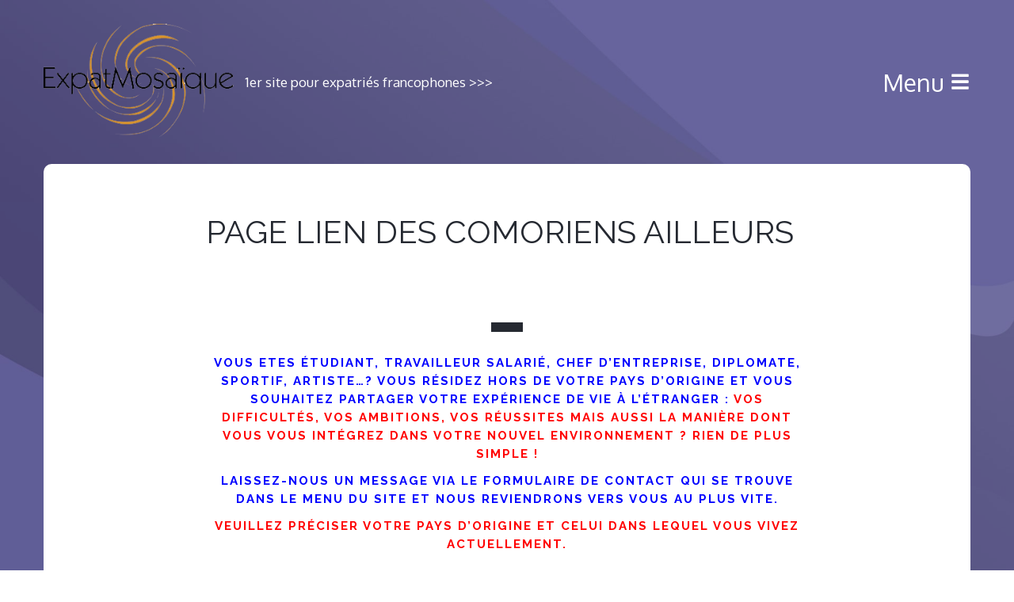

--- FILE ---
content_type: text/html; charset=UTF-8
request_url: https://www.expatmosaique.fr/page-lien-des-comoriens-ailleurs/
body_size: 10700
content:
<!DOCTYPE html>
<!--[if lte IE 9]>    <html class="no-js IE9 IE" lang="fr-FR"> <![endif]-->
<!--[if gt IE 9]><!--> <html class="no-js" lang="fr-FR"> <!--<![endif]-->

<head>
	<meta charset="UTF-8">
	<meta name="viewport" content="width=device-width, initial-scale=1, minimal-ui">
	<link rel="profile" href="http://gmpg.org/xfn/11">
	<meta http-equiv="X-UA-Compatible" content="IE=edge" />

	<title>PAGE LIEN DES COMORIENS AILLEURS | ExpatMosaïque</title>

	          <script>
            (function(d){
              var js, id = 'powr-js', ref = d.getElementsByTagName('script')[0];
              if (d.getElementById(id)) {return;}
              js = d.createElement('script'); js.id = id; js.async = true;
              js.src = '//www.powr.io/powr.js';
              js.setAttribute('powr-token','LEfYnIwDaF1411042885');
              js.setAttribute('external-type','wordpress');
              ref.parentNode.insertBefore(js, ref);
            }(document));
          </script>
          <link rel='dns-prefetch' href='//ssl.p.jwpcdn.com' />
<link rel='dns-prefetch' href='//www.googletagmanager.com' />
<link rel='dns-prefetch' href='//fonts.googleapis.com' />
<link rel='dns-prefetch' href='//s.w.org' />
<link rel='dns-prefetch' href='//pagead2.googlesyndication.com' />
<link rel="alternate" type="application/rss+xml" title="ExpatMosaïque &raquo; Flux" href="https://www.expatmosaique.fr/feed/" />
<link rel="alternate" type="application/rss+xml" title="ExpatMosaïque &raquo; Flux des commentaires" href="https://www.expatmosaique.fr/comments/feed/" />
		<!-- This site uses the Google Analytics by ExactMetrics plugin v7.17 - Using Analytics tracking - https://www.exactmetrics.com/ -->
		<!-- Note: ExactMetrics is not currently configured on this site. The site owner needs to authenticate with Google Analytics in the ExactMetrics settings panel. -->
					<!-- No tracking code set -->
				<!-- / Google Analytics by ExactMetrics -->
				<script type="text/javascript">
			window._wpemojiSettings = {"baseUrl":"https:\/\/s.w.org\/images\/core\/emoji\/13.0.1\/72x72\/","ext":".png","svgUrl":"https:\/\/s.w.org\/images\/core\/emoji\/13.0.1\/svg\/","svgExt":".svg","source":{"concatemoji":"https:\/\/www.expatmosaique.fr\/wp-includes\/js\/wp-emoji-release.min.js?ver=5.6.16"}};
			!function(e,a,t){var n,r,o,i=a.createElement("canvas"),p=i.getContext&&i.getContext("2d");function s(e,t){var a=String.fromCharCode;p.clearRect(0,0,i.width,i.height),p.fillText(a.apply(this,e),0,0);e=i.toDataURL();return p.clearRect(0,0,i.width,i.height),p.fillText(a.apply(this,t),0,0),e===i.toDataURL()}function c(e){var t=a.createElement("script");t.src=e,t.defer=t.type="text/javascript",a.getElementsByTagName("head")[0].appendChild(t)}for(o=Array("flag","emoji"),t.supports={everything:!0,everythingExceptFlag:!0},r=0;r<o.length;r++)t.supports[o[r]]=function(e){if(!p||!p.fillText)return!1;switch(p.textBaseline="top",p.font="600 32px Arial",e){case"flag":return s([127987,65039,8205,9895,65039],[127987,65039,8203,9895,65039])?!1:!s([55356,56826,55356,56819],[55356,56826,8203,55356,56819])&&!s([55356,57332,56128,56423,56128,56418,56128,56421,56128,56430,56128,56423,56128,56447],[55356,57332,8203,56128,56423,8203,56128,56418,8203,56128,56421,8203,56128,56430,8203,56128,56423,8203,56128,56447]);case"emoji":return!s([55357,56424,8205,55356,57212],[55357,56424,8203,55356,57212])}return!1}(o[r]),t.supports.everything=t.supports.everything&&t.supports[o[r]],"flag"!==o[r]&&(t.supports.everythingExceptFlag=t.supports.everythingExceptFlag&&t.supports[o[r]]);t.supports.everythingExceptFlag=t.supports.everythingExceptFlag&&!t.supports.flag,t.DOMReady=!1,t.readyCallback=function(){t.DOMReady=!0},t.supports.everything||(n=function(){t.readyCallback()},a.addEventListener?(a.addEventListener("DOMContentLoaded",n,!1),e.addEventListener("load",n,!1)):(e.attachEvent("onload",n),a.attachEvent("onreadystatechange",function(){"complete"===a.readyState&&t.readyCallback()})),(n=t.source||{}).concatemoji?c(n.concatemoji):n.wpemoji&&n.twemoji&&(c(n.twemoji),c(n.wpemoji)))}(window,document,window._wpemojiSettings);
		</script>
		<style type="text/css">
img.wp-smiley,
img.emoji {
	display: inline !important;
	border: none !important;
	box-shadow: none !important;
	height: 1em !important;
	width: 1em !important;
	margin: 0 .07em !important;
	vertical-align: -0.1em !important;
	background: none !important;
	padding: 0 !important;
}
</style>
	<link rel='stylesheet' id='wpapp-styles-css'  href='https://www.expatmosaique.fr/wp-content/plugins/wordpress-easy-paypal-payment-or-donation-accept-plugin/wpapp-styles.css?ver=5.1.4' type='text/css' media='all' />
<link rel='stylesheet' id='wpsqt-main-css'  href='https://www.expatmosaique.fr/wp-content/plugins/wp-survey-and-quiz-tool/css/main.css?ver=5.6.16' type='text/css' media='all' />
<link rel='stylesheet' id='font-awesome-css'  href='https://www.expatmosaique.fr/wp-content/plugins/stagtools/assets/css/fontawesome-all.min.css?ver=5.15.3' type='text/css' media='all' />
<link rel='stylesheet' id='stag-shortcode-styles-css'  href='https://www.expatmosaique.fr/wp-content/plugins/stagtools/assets/css/stag-shortcodes.css?ver=2.3.6' type='text/css' media='all' />
<link rel='stylesheet' id='jquery-ui-css'  href='https://www.expatmosaique.fr/wp-content/plugins/wp-pagebuilder/assets/css/jquery-ui.css?ver=1.12.1' type='text/css' media='all' />
<link rel='stylesheet' id='animate-css'  href='https://www.expatmosaique.fr/wp-content/plugins/wp-pagebuilder/assets/css/animate.min.css?ver=all' type='text/css' media='all' />
<link rel='stylesheet' id='font-awesome-5-css'  href='https://www.expatmosaique.fr/wp-content/plugins/wp-pagebuilder/assets/css/font-awesome-5.min.css?ver=all' type='text/css' media='all' />
<link rel='stylesheet' id='wppb-fonts-css'  href='https://www.expatmosaique.fr/wp-content/plugins/wp-pagebuilder/assets/css/wppb-fonts.css?ver=all' type='text/css' media='all' />
<link rel='stylesheet' id='wppb-addons-css'  href='https://www.expatmosaique.fr/wp-content/plugins/wp-pagebuilder/assets/css/wppb-addons.css?ver=all' type='text/css' media='all' />
<link rel='stylesheet' id='wppb-main-css'  href='https://www.expatmosaique.fr/wp-content/plugins/wp-pagebuilder/assets/css/wppb-main.css?ver=all' type='text/css' media='all' />
<link rel='stylesheet' id='wp-block-library-css'  href='https://www.expatmosaique.fr/wp-includes/css/dist/block-library/style.min.css?ver=5.6.16' type='text/css' media='all' />
<link rel='stylesheet' id='wc-block-style-css'  href='https://www.expatmosaique.fr/wp-content/plugins/woocommerce/assets/css/blocks/style.css?ver=3.6.7' type='text/css' media='all' />
<link rel='stylesheet' id='advpsStyleSheet-css'  href='https://www.expatmosaique.fr/wp-content/plugins/advanced-post-slider/advps-style.css?ver=5.6.16' type='text/css' media='all' />
<link rel='stylesheet' id='contact-form-7-css'  href='https://www.expatmosaique.fr/wp-content/plugins/contact-form-7/includes/css/styles.css?ver=5.6.2' type='text/css' media='all' />
<link rel='stylesheet' id='woocommerce-layout-css'  href='https://www.expatmosaique.fr/wp-content/plugins/woocommerce/assets/css/woocommerce-layout.css?ver=3.6.7' type='text/css' media='all' />
<link rel='stylesheet' id='woocommerce-smallscreen-css'  href='https://www.expatmosaique.fr/wp-content/plugins/woocommerce/assets/css/woocommerce-smallscreen.css?ver=3.6.7' type='text/css' media='only screen and (max-width: 768px)' />
<link rel='stylesheet' id='woocommerce-general-css'  href='https://www.expatmosaique.fr/wp-content/plugins/woocommerce/assets/css/woocommerce.css?ver=3.6.7' type='text/css' media='all' />
<style id='woocommerce-inline-inline-css' type='text/css'>
.woocommerce form .form-row .required { visibility: visible; }
</style>
<link rel='stylesheet' id='stag-google-fonts-css'  href='//fonts.googleapis.com/css?family=Oxygen%3Aregular%2C700%7CRaleway%3Aregular%2C700%26subset%3Dlatin%2Clatin&#038;ver=1.0.7' type='text/css' media='all' />
<link rel='stylesheet' id='stag-style-css'  href='https://www.expatmosaique.fr/wp-content/themes/skilt-child/style.css?ver=1.0.7' type='text/css' media='all' />
<link rel='stylesheet' id='heateor_sss_frontend_css-css'  href='https://www.expatmosaique.fr/wp-content/plugins/sassy-social-share/public/css/sassy-social-share-public.css?ver=3.3.79' type='text/css' media='all' />
<style id='heateor_sss_frontend_css-inline-css' type='text/css'>
.heateor_sss_button_instagram span.heateor_sss_svg,a.heateor_sss_instagram span.heateor_sss_svg{background:radial-gradient(circle at 30% 107%,#fdf497 0,#fdf497 5%,#fd5949 45%,#d6249f 60%,#285aeb 90%)}.heateor_sss_horizontal_sharing .heateor_sss_svg,.heateor_sss_standard_follow_icons_container .heateor_sss_svg{color:#fff;border-width:0px;border-style:solid;border-color:transparent}.heateor_sss_horizontal_sharing .heateorSssTCBackground{color:#666}.heateor_sss_horizontal_sharing span.heateor_sss_svg:hover,.heateor_sss_standard_follow_icons_container span.heateor_sss_svg:hover{border-color:transparent;}.heateor_sss_vertical_sharing span.heateor_sss_svg,.heateor_sss_floating_follow_icons_container span.heateor_sss_svg{color:#fff;border-width:0px;border-style:solid;border-color:transparent;}.heateor_sss_vertical_sharing .heateorSssTCBackground{color:#666;}.heateor_sss_vertical_sharing span.heateor_sss_svg:hover,.heateor_sss_floating_follow_icons_container span.heateor_sss_svg:hover{border-color:transparent;}@media screen and (max-width:783px) {.heateor_sss_vertical_sharing{display:none!important}}
</style>
<link rel='stylesheet' id='wppb-posts-css-css'  href='https://www.expatmosaique.fr/wp-content/plugins/wp-pagebuilder/addons/posts/assets/css/posts-addon.css?ver=5.6.16' type='text/css' media='all' />
<!--[if lte IE 6]> <style type="text/css">.cantembedplus{display:none;}</style><![endif]--><script type='text/javascript' src='https://www.expatmosaique.fr/wp-includes/js/jquery/jquery.min.js?ver=3.5.1' id='jquery-core-js'></script>
<script type='text/javascript' src='https://www.expatmosaique.fr/wp-includes/js/jquery/jquery-migrate.min.js?ver=3.3.2' id='jquery-migrate-js'></script>
<script type='text/javascript' src='https://www.expatmosaique.fr/wp-content/plugins/wp-survey-and-quiz-tool/js/site.js?ver=5.6.16' id='site-js'></script>
<script type='text/javascript' src='https://www.expatmosaique.fr/wp-content/plugins/advanced-post-slider/js/advps.frnt.script.js?ver=5.6.16' id='advps_front_script-js'></script>
<script type='text/javascript' src='https://www.expatmosaique.fr/wp-content/plugins/advanced-post-slider/bxslider/jquery.bxslider.min.js?ver=5.6.16' id='advps_jbx-js'></script>
<script type='text/javascript' src='https://ssl.p.jwpcdn.com/6/10/jwplayer.js?ver=5.6.16' id='jwplayer-js'></script>

<!-- Google tag (gtag.js) snippet added by Site Kit -->

<!-- Extrait Google Analytics ajouté par Site Kit -->
<script type='text/javascript' src='https://www.googletagmanager.com/gtag/js?id=G-9PBV45P9LF' id='google_gtagjs-js' async></script>
<script type='text/javascript' id='google_gtagjs-js-after'>
window.dataLayer = window.dataLayer || [];function gtag(){dataLayer.push(arguments);}
gtag("set","linker",{"domains":["www.expatmosaique.fr"]});
gtag("js", new Date());
gtag("set", "developer_id.dZTNiMT", true);
gtag("config", "G-9PBV45P9LF");
</script>

<!-- End Google tag (gtag.js) snippet added by Site Kit -->
<link rel="https://api.w.org/" href="https://www.expatmosaique.fr/wp-json/" /><link rel="alternate" type="application/json" href="https://www.expatmosaique.fr/wp-json/wp/v2/pages/19839" /><link rel="EditURI" type="application/rsd+xml" title="RSD" href="https://www.expatmosaique.fr/xmlrpc.php?rsd" />
<link rel="wlwmanifest" type="application/wlwmanifest+xml" href="https://www.expatmosaique.fr/wp-includes/wlwmanifest.xml" /> 
<meta name="generator" content="WordPress 5.6.16" />
<meta name="generator" content="WooCommerce 3.6.7" />
<link rel="canonical" href="https://www.expatmosaique.fr/page-lien-des-comoriens-ailleurs/" />
<link rel='shortlink' href='https://www.expatmosaique.fr/?p=19839' />
<link rel="alternate" type="application/json+oembed" href="https://www.expatmosaique.fr/wp-json/oembed/1.0/embed?url=https%3A%2F%2Fwww.expatmosaique.fr%2Fpage-lien-des-comoriens-ailleurs%2F" />
<link rel="alternate" type="text/xml+oembed" href="https://www.expatmosaique.fr/wp-json/oembed/1.0/embed?url=https%3A%2F%2Fwww.expatmosaique.fr%2Fpage-lien-des-comoriens-ailleurs%2F&#038;format=xml" />
<meta name="generator" content="Site Kit by Google 1.124.0" /><script type="text/javascript">jwplayer.defaults = { "ph": 2 };</script>
            <script type="text/javascript">
            if (typeof(jwp6AddLoadEvent) == 'undefined') {
                function jwp6AddLoadEvent(func) {
                    var oldonload = window.onload;
                    if (typeof window.onload != 'function') {
                        window.onload = func;
                    } else {
                        window.onload = function() {
                            if (oldonload) {
                                oldonload();
                            }
                            func();
                        }
                    }
                }
            }
            </script>

                            <!-- auto ad code generated with Simple Google Adsense plugin v1.0.11 -->
                <script async src="//pagead2.googlesyndication.com/pagead/js/adsbygoogle.js"></script>
                <script>
                (adsbygoogle = window.adsbygoogle || []).push({
                     google_ad_client: "ca-pub-3763175043960226",
                     enable_page_level_ads: true
                });
                </script>      
                <!-- / Simple Google Adsense plugin -->        <!-- Copyright protection script -->
        <meta http-equiv="imagetoolbar" content="no">
        <script>
            /*<![CDATA[*/
            document.oncontextmenu = function () {
                return false;
            };
            /*]]>*/
        </script>
        <script type="text/javascript">
            /*<![CDATA[*/
            document.onselectstart = function () {
                event = event || window.event;
                var custom_input = event.target || event.srcElement;

                if (custom_input.type !== "text" && custom_input.type !== "textarea" && custom_input.type !== "password") {
                    return false;
                } else {
                    return true;
                }

            };
            if (window.sidebar) {
                document.onmousedown = function (e) {
                    var obj = e.target;
                    if (obj.tagName.toUpperCase() === 'SELECT'
                        || obj.tagName.toUpperCase() === "INPUT"
                        || obj.tagName.toUpperCase() === "TEXTAREA"
                        || obj.tagName.toUpperCase() === "PASSWORD") {
                        return true;
                    } else {
                        return false;
                    }
                };
            }
            window.onload = function () {
                document.body.style.webkitTouchCallout = 'none';
                document.body.style.KhtmlUserSelect = 'none';
            }
            /*]]>*/
        </script>
        <script type="text/javascript">
            /*<![CDATA[*/
            if (parent.frames.length > 0) {
                top.location.replace(document.location);
            }
            /*]]>*/
        </script>
        <script type="text/javascript">
            /*<![CDATA[*/
            document.ondragstart = function () {
                return false;
            };
            /*]]>*/
        </script>
        <script type="text/javascript">

            document.addEventListener('DOMContentLoaded', () => {
                const overlay = document.createElement('div');
                overlay.id = 'overlay';

                Object.assign(overlay.style, {
                    position: 'fixed',
                    top: '0',
                    left: '0',
                    width: '100%',
                    height: '100%',
                    backgroundColor: 'rgba(255, 255, 255, 0.9)',
                    display: 'none',
                    zIndex: '9999'
                });

                document.body.appendChild(overlay);

                document.addEventListener('keydown', (event) => {
                    if (event.metaKey || event.ctrlKey) {
                        overlay.style.display = 'block';
                    }
                });

                document.addEventListener('keyup', (event) => {
                    if (!event.metaKey && !event.ctrlKey) {
                        overlay.style.display = 'none';
                    }
                });
            });
        </script>
        <style type="text/css">
            * {
                -webkit-touch-callout: none;
                -webkit-user-select: none;
                -moz-user-select: none;
                user-select: none;
            }

            img {
                -webkit-touch-callout: none;
                -webkit-user-select: none;
                -moz-user-select: none;
                user-select: none;
            }

            input,
            textarea,
            select {
                -webkit-user-select: auto;
            }
        </style>
        <!-- End Copyright protection script -->

        <!-- Source hidden -->

        <meta name="generator" content="Skilt 1.0.7">
		<link rel="icon" href="https://www.expatmosaique.fr/wp-content/uploads/2022/07/téléchargé-1-1.png" />
		<noscript><style>.woocommerce-product-gallery{ opacity: 1 !important; }</style></noscript>
	
<!-- Balises Meta Google AdSense ajoutées par Site Kit -->
<meta name="google-adsense-platform-account" content="ca-host-pub-2644536267352236">
<meta name="google-adsense-platform-domain" content="sitekit.withgoogle.com">
<!-- Fin des balises Meta End Google AdSense ajoutées par Site Kit -->

<!-- Extrait Google AdSense ajouté par Site Kit -->
<script  async src="https://pagead2.googlesyndication.com/pagead/js/adsbygoogle.js?client=ca-pub-7361488817784510&amp;host=ca-host-pub-2644536267352236" crossorigin="anonymous"></script>

<!-- Arrêter l&#039;extrait Google AdSense ajouté par Site Kit -->

<!-- Begin Stag Custom CSS -->
<style type="text/css" id="stag-custom-css">
h1,h2,h3,h4,h5,h6,button,.button,blockquote,.entry-meta,.font-header,.menu-sidebar,.post-meta-info,.comment-author,.entry-taxonomy,.stag-intro-text,.post-navigation,.widget_pages,.widget_nav_menu,.widget_recent_entries a,.intro-page .entry-content,.format-aside .entry-content{font-family:"Raleway","Helvetica Neue",Helvetica,Arial,sans-serif;}body,.font-body,.post-likes{font-family:"Oxygen","Helvetica Neue",Helvetica,Arial,sans-serif;}body,.font-body{font-size:17px;font-size:1.7rem;}h1,.font-header{font-size:40px;font-size:4rem;}h2{font-size:27.2px;font-size:2.72rem;}h3{font-size:24px;font-size:2.4rem;}h4{font-size:21.6px;font-size:2.16rem;}h5{font-size:19.2px;font-size:1.92rem;}h6{font-size:15.2px;font-size:1.52rem;}body{background-color:#ffffff;}.page-cover{opacity:0.8;background-image:url(https://www.expatmosaique.fr/wp-content/uploads/2022/07/website-background-image-size-psd-vector-photo-1.jpg);}a,.accent-color,blockquote:before,.post-likes:hover,#posts-wrapper .format-link .entry-title a{color:#969696;}button,.button,.more-link,.accent-background,input[type="reset"],input[type="submit"],input[type="button"]{background-color:#969696;}.custom-logo{background-image:url("https://www.expatmosaique.fr/wp-content/uploads/2022/07/téléchargé-1-1.png");width:240px;}.custom-logo a{padding-bottom:61.324041811847%;}
</style>
<!-- End Stag Custom CSS -->
<link rel="icon" href="https://www.expatmosaique.fr/wp-content/uploads/2018/03/cropped-400dpiLogoCropped-e1521950172825-32x32.jpg" sizes="32x32" />
<link rel="icon" href="https://www.expatmosaique.fr/wp-content/uploads/2018/03/cropped-400dpiLogoCropped-e1521950172825-192x192.jpg" sizes="192x192" />
<link rel="apple-touch-icon" href="https://www.expatmosaique.fr/wp-content/uploads/2018/03/cropped-400dpiLogoCropped-e1521950172825-180x180.jpg" />
<meta name="msapplication-TileImage" content="https://www.expatmosaique.fr/wp-content/uploads/2018/03/cropped-400dpiLogoCropped-e1521950172825-270x270.jpg" />
		<style type="text/css" id="wp-custom-css">
			.entry-content{
	color: #fff;
}

.site-description{
	color: #fff;
}

.entry-date:hover{
	color: black;
}

img{
	border-radius: 10px;
}

.post{
	border-radius: 10px;
}

.entry-content p {
	color: black;
}

.entry-content{
	background-color:#fff;
	border-radius: 10px;
	padding:5px;
}

.wpcf7-form-control {
	background-color:#dddddd;
	border-radius: 10px;
}


.stag-alert {
	border-radius: 10px;
}


.post-meta-info{
	color:grey;
}

#fscf_form_fieldset1{
	cursor:default;
}

.site-main{
	border-radius:10px;
}


#menu-outer {
	height: 200px;
	
}

.table {
	display: table;   /* Allow the centering to work */
	margin: 0 auto;
	
}

ul#horizontal-list {
	min-width: 500px;
	padding-top: 20px;
	}
	ul#horizontal-list li {
		display: inline;
	}

   ul#horizontal-list li:hover {
   color:yellow;
  }

.comment-form-wrapper{
	border-radius: 10px;
}

		</style>
		
</head>

<body class="page-template-default page page-id-19839 woocommerce-no-js chrome has-background stagtools" data-layout="sticky-column">

<nav id="site-nav" class="site-nav" role="navigation" tabindex="-1">
	<a class="skip-link screen-reader-text" href="#main">Skip to content</a>

	<div class="site-nav--scrollable-container">
		<i id="close-nav" class="fa fa-times"></i>

		<ul id="menu-les-bonnes-affaires" class="primary-menu menu-sidebar"><li id="menu-item-22810" class="menu-item menu-item-type-custom menu-item-object-custom menu-item-home menu-item-22810"><a href="http://www.expatmosaique.fr/"><span style="color:black;">Accueil</span></a></li>
<li id="menu-item-22811" class="menu-item menu-item-type-post_type menu-item-object-page menu-item-22811"><a href="https://www.expatmosaique.fr/vivre-ailleurs/"><span style="color:black;">VIVRE ailleurs</span></a></li>
<li id="menu-item-22812" class="menu-item menu-item-type-post_type menu-item-object-post menu-item-22812"><a href="https://www.expatmosaique.fr/a-la-decouverte-des-pays-francophones-2/"><span style="color:black;">A LA DÉCOUVERTE des pays francophones</span></a></li>
<li id="menu-item-22814" class="menu-item menu-item-type-post_type menu-item-object-post menu-item-22814"><a href="https://www.expatmosaique.fr/etudier-dans-les-pays-francophones-2/"><span style="color:black;">ÉTUDIER dans les pays francophones</span></a></li>
<li id="menu-item-22815" class="menu-item menu-item-type-post_type menu-item-object-post menu-item-22815"><a href="https://www.expatmosaique.fr/fiscalite-dans-les-pays-francophones/"><span style="color:black;">FISCALITÉ dans les pays francophones</span></a></li>
<li id="menu-item-22816" class="menu-item menu-item-type-post_type menu-item-object-post menu-item-22816"><a href="https://www.expatmosaique.fr/formalites-dentrees-et-de-sorties-dans-les-zones-francophones/"><span style="color:black;">FORMALITÉS D&rsquo;ENTRÉE ET DE SORTIE dans les pays francophones</span></a></li>
<li id="menu-item-22818" class="menu-item menu-item-type-post_type menu-item-object-post menu-item-22818"><a href="https://www.expatmosaique.fr/opportunites-dinvestissement-dans-les-pays-francophones/"><span style="color:black;">OPPORTUNITÉS D&rsquo;INVESTISSEMENT dans les pays francophones</span></a></li>
<li id="menu-item-22820" class="menu-item menu-item-type-post_type menu-item-object-post menu-item-22820"><a href="https://www.expatmosaique.fr/se-deplacer-dans-les-pays-francophones-2/"><span style="color:black;">SE DÉPLACER dans les pays francophones</span></a></li>
<li id="menu-item-22823" class="menu-item menu-item-type-post_type menu-item-object-post menu-item-22823"><a href="https://www.expatmosaique.fr/se-loger-dans-les-pays-francophones-3/"><span style="color:black;">SE LOGER dans les pays francophones</span></a></li>
<li id="menu-item-22824" class="menu-item menu-item-type-post_type menu-item-object-post menu-item-22824"><a href="https://www.expatmosaique.fr/se-nourrir-dans-les-pays-francophones/"><span style="color:black;">SE NOURRIR dans les pays francophones</span></a></li>
<li id="menu-item-22825" class="menu-item menu-item-type-post_type menu-item-object-post menu-item-22825"><a href="https://www.expatmosaique.fr/se-soigner-dans-les-pays-francophones-2/"><span style="color:black;">SE SOIGNER dans les pays francophones</span></a></li>
<li id="menu-item-22826" class="menu-item menu-item-type-post_type menu-item-object-post menu-item-22826"><a href="https://www.expatmosaique.fr/travailler-dans-les-pays-francophones-2/"><span style="color:black;">TRAVAILLER dans les pays francophones</span></a></li>
<li id="menu-item-22830" class="menu-item menu-item-type-post_type menu-item-object-page menu-item-22830"><a href="https://www.expatmosaique.fr/entrepreneurs/"><span style="color:black;">ENTREpreneurs</span></a></li>
<li id="menu-item-23901" class="menu-item menu-item-type-post_type menu-item-object-page menu-item-23901"><a href="https://www.expatmosaique.fr/au-fil-des-semaines/">AU FIL des semaines</a></li>
<li id="menu-item-22829" class="menu-item menu-item-type-post_type menu-item-object-page menu-item-22829"><a href="https://www.expatmosaique.fr/contact/"><span style="color:black;">CONTACT pour interviews</span></a></li>
<li id="menu-item-22956" class="menu-item menu-item-type-post_type menu-item-object-post menu-item-22956"><a href="https://www.expatmosaique.fr/inscription-au-bouquet-formation/"><span style="color:black;">INSCRIPTION à l’écriture journalistique</span></a></li>
<li id="menu-item-23036" class="menu-item menu-item-type-post_type menu-item-object-page menu-item-23036"><a href="https://www.expatmosaique.fr/tests-de-niveaux-gratuits-en-anglais/"><span style="color:black;">TESTEZ votre niveau en anglais</span></a></li>
<li id="menu-item-23037" class="menu-item menu-item-type-taxonomy menu-item-object-category menu-item-23037"><a href="https://www.expatmosaique.fr/expatriés,étrangers,voyage,expatriation/nos-partenaires-medias/"><span style="color:black;">NOS partenaires médias</span></a></li>
<li id="menu-item-23038" class="menu-item menu-item-type-taxonomy menu-item-object-category menu-item-23038"><a href="https://www.expatmosaique.fr/expatriés,étrangers,voyage,expatriation/nous-faire-un-don/"><span style="color:black;">NOUS faire un don ?</span></a></li>
<li id="menu-item-23039" class="menu-item menu-item-type-taxonomy menu-item-object-category menu-item-23039"><a href="https://www.expatmosaique.fr/expatriés,étrangers,voyage,expatriation/partenaires/"><span style="color:black;">PARTenaires</span></a></li>
<li id="menu-item-23040" class="menu-item menu-item-type-taxonomy menu-item-object-category menu-item-23040"><a href="https://www.expatmosaique.fr/expatriés,étrangers,voyage,expatriation/la-presse-en-parle/"><span style="color:black;">LA PRESSE en parle</span></a></li>
<li id="menu-item-23148" class="menu-item menu-item-type-taxonomy menu-item-object-category menu-item-23148"><a href="https://www.expatmosaique.fr/expatriés,étrangers,voyage,expatriation/au-fil-des-jours/la-pensee-du-jour/"><span style="color:black;">LA PENSÉE du jour</span></a></li>
<li id="menu-item-23483" class="menu-item menu-item-type-post_type menu-item-object-post menu-item-23483"><a href="https://www.expatmosaique.fr/avis-de-deces-12/"><span style="color:black;">AVIS de décès</span></a></li>
</ul>
			</div>
</nav>

<div class="site-nav-overlay"></div>


<div class="page-cover page-cover--19839 stag-image--none">
	<style type="text/css">
		</style>
</div>

<div class="container">

	<div id="page" class="hfeed site">

		<header id="masthead" class="site-header">

			<div class="site-branding">
									<div class="custom-logo">
						<a rel="home" title="Accueil" href="https://www.expatmosaique.fr/"></a>
					</div>
				
								<p class="site-description">1er site pour expatriés francophones &gt;&gt;&gt;</p>
			</div>

			
			<a href="#" id="site-navigation-toggle" class="site-navigation-toggle">Menu <i class="fa fa-bars"></i></a>

		</header><!-- #masthead -->


	<main id="main" class="site-main" role="main">
		
<article id="post-19839" class="post-19839 page type-page status-publish hentry">

	

	<div class="entry-content">
		
<header class="entry-header">
	<h1 class="entry-title">
		PAGE LIEN DES COMORIENS AILLEURS	</h1>
</header>
		<h1 class="western" align="CENTER"><strong>▬</strong></h1>
<h6 style="text-align: center;"><strong><span style="color: #0000ff;">vous etes étudiant, travailleur salarié, chef d&rsquo;entreprise, diplomate, sportif, artiste&#8230;? vous résidez hors de votre pays d&rsquo;origine et vous souhaitez partager votre expérience de vie à l’étranger : <span style="color: #ff0000;">vos difficultés, vos ambitions, vos réussites mais aussi la manière dont vous vous intégrez dans votre nouvel environnement ? Rien de plus simple !</span></span></strong></h6>
<h6 style="text-align: center;"><strong><span style="color: #0000ff;">Laissez-nous un message via le formulaire de contact qui se trouve dans le menu du site et nous reviendrons vers vous au plus vite.</span></strong></h6>
<h6 style="text-align: center;"><span style="color: #ff0000;"><strong>Veuillez préciser votre pays d&rsquo;origine et celui dans lequel vous vivez actuellement.</strong></span></h6>
<h1 class="western" align="CENTER"><strong> ▬</strong></h1>
<h3 class="stag-alert stag-alert--grey"><span style="color: #000000;">Retour</span><span style="color: #ff0000;"> <span style="color: #ffffff;">∗</span> <strong><a href="http://www.expatmosaique.fr/ressortissants-comoriens/"><span style="color: #ffff00;"><span style="color: #ffff00;"><span style="color: #008000;">Les</span> Como<span style="color: #ffffff;">riens</span> <span style="color: #ff0000;">ail</span><span style="color: #3366ff;">le</span></span><span style="color: #3366ff;">urs</span></span></a> <span style="color: #ffffff;">∗</span> </strong></span><strong><span style="color: #ffff00;"><a href="http://www.expatmosaique.fr/ressortissant-africains/"><span style="color: #ffff00;">Les Africains ailleurs</span></a></span> <span style="color: #ffffff;">∗</span> </strong><a href="http://www.expatmosaique.fr/vivre-ailleurs/"><span style="color: #ffff00;"><strong>Vivre Ailleurs</strong></span></a><span style="color: #ff0000;"><strong> </strong><span style="font-size: x-large;"><strong><span style="font-family: Raleway, 'Helvetica Neue';"> </span></strong></span></span></h3>
<h3 class="stag-alert stag-alert--yellow"><span style="color: #0000ff;">Voir aussi&#8230; </span></h3>
<h3 class="stag-alert stag-alert--grey"> <span style="color: #00ff00;"><a href="http://www.expatmosaique.fr/a-la-decouverte-des-pays-francophones/"><span style="color: #ffff00;">A la découverte</span></a> <span style="color: #000000;">des pays francophones</span></span> ∗ <a href="http://www.expatmosaique.fr/etudier-dans-les-pays-francophones-2/"><span style="color: #ffff00;">Étudier</span></a> <span style="color: #000000;">dans les pays francophones</span> ∗ <span style="color: #800080;"><a href="http://www.expatmosaique.fr/se-nourrir-dans-les-pays-francophones/"><span style="color: #ffff00;">Se nourrir</span></a> <span style="color: #000000;">dans les pays francophones</span></span> ∗ <span style="color: #0000ff;"><a href="http://www.expatmosaique.fr/se-soigner-dans-les-pays-francophones-2/"><span style="color: #ffff00;">Se soigner</span></a> <span style="color: #000000;">dans les pays francophones</span></span><span style="color: #00ff00;"> </span>∗ <span style="color: #99ccff;"><span style="color: #ffff99;"><a href="http://www.expatmosaique.fr/se-deplacer-dans-les-pays-francophones-2/"><span style="color: #ffff00;">Se déplacer</span></a> <span style="color: #000000;">dans les pays francophones</span></span><span style="color: #00ff00;"> </span></span>∗ <a href="http://www.expatmosaique.fr/se-loger-dans-les-pays-francophones-3/"><span style="color: #ffff00;">Se loger</span></a> <span style="color: #000000;">dans les pays francophones</span> ∗ <a href="http://www.expatmosaique.fr/investir-dans-les-pays-francophones-2/"><span style="color: #ffff00;">Investir</span></a> ∗&amp;∗ <a href="http://www.expatmosaique.fr/opportunites-dinvestissement-dans-les-pays-francophones-2/"><span style="color: #ffff00;">Opportunités d&rsquo;investissement</span></a> <span style="color: #000000;">dans les pays francophones</span> ∗ <a href="http://www.expatmosaique.fr/travailler-dans-les-pays-francophones-2/"><span style="color: #ffff00;">Travailler</span></a> <span style="color: #00ff00;"><span style="color: #000000;">dans les pays francophones</span> </span></h3>
<p class="stag-alert stag-alert--blue"><span style="font-size: x-large;"><strong><span style="color: #0000ff;"><span style="font-family: Raleway, 'Helvetica Neue';">      </span></span></strong></span><span style="font-size: x-large;"><strong><span style="color: #0000ff;"><span style="font-family: Raleway, 'Helvetica Neue';"><a title="Retour à la page d'accueil" href="http://www.expatmosaique.fr"><span style="color: #ffff00;">Retour</span> Page d&rsquo;accueil</a></span></span></strong></span></p>
<h1 class="stag-alert stag-alert--blue"><a href="https://www.facebook.com/groups/1752760464958961/">facebook</a></h1>
<p class="stag-alert stag-alert--yellow" style="text-align: left;"><span style="color: #000000;"><b><strong>Expatmosaïque s&rsquo;efforce de diffuser des informations exactes et à jour, et corrigera, dans la mesure du possible, les erreurs qui lui seront signalées. Toutefois, elle ne peut en aucun cas être tenue responsable de l&rsquo;utilisation et de l&rsquo;interprétation de l&rsquo;information contenue dans cette publication.</strong></b></span></p>
			</div>
</article>
	</main>

	


		<footer id="colophon" class="site-footer" role="contentinfo">
			<div class="inside">
				<div class="grid">
					<div class="unit one-of-two site-info">
												© 2016/2022 - Tous les droits réservés à expatmosaique 




  
    
     <a href="https://www.expatmosaique.fr/a-la-decouverte-des-pays-francophones-2/">Découvertes des pays</a>&thinsp;&thinsp;&thinsp;
      <a href="https://www.expatmosaique.fr/etudier-dans-les-pays-francophones-2/">Étudier</a>&thinsp;&thinsp;&thinsp;
      <a href="https://www.expatmosaique.fr/fiscalite-dans-les-pays-francophones/">Formalités dans les Ambassades</a>&thinsp;&thinsp;&thinsp;
      <a href="https://www.expatmosaique.fr/formalites-dentrees-et-de-sorties-dans-les-zones-francophones/">Investir</a>&thinsp;&thinsp;&thinsp;
<a href="https://www.expatmosaique.fr/opportunites-dinvestissement-dans-les-pays-francophones/">Opportunités d'investissement</a>&thinsp;&thinsp;&thinsp;
<a href="https://www.expatmosaique.fr/se-deplacer-dans-les-pays-francophones-2/">Déplacements</a>&thinsp;&thinsp;&thinsp;
<a href="https://www.expatmosaique.fr/se-loger-dans-les-pays-francophones-3/">Logement</a>&thinsp;&thinsp;&thinsp;
<a href="https://www.expatmosaique.fr/se-nourrir-dans-les-pays-francophones/">Gastronomie</a>&thinsp;&thinsp;&thinsp;
<a href="https://www.expatmosaique.fr/se-soigner-dans-les-pays-francophones-2/">Santé</a>&thinsp;&thinsp;&thinsp;
<a href="https://www.expatmosaique.fr/travailler-dans-les-pays-francophones-2/">Travail</a>&thinsp;&thinsp;&thinsp;
<a href="https://www.expatmosaique.fr/entrepreneurs/">Entrepreneurs</a>&thinsp;&thinsp;&thinsp;
<a href="https://www.expatmosaique.fr/contact/">Formations</a>&thinsp;&thinsp;&thinsp;
<a href="https://www.expatmosaique.fr/nous-contacter/">Nous contacter</a>&thinsp;&thinsp;&thinsp;
<a href="https://www.expatmosaique.fr">Qui sommes nous?</a>
    
  
											</div>

					<div class="unit one-of-two">
												
						<h6>EXISTER C'EST BIEN. MAIS PERMETTRE AUSSI A D'AUTRES D'EXISTER C'EST ENCORE MIEUX. AIDER EXPATMOSAIQUE A AIDER LES ASSOCIATIONS QUI VIENNENT EN AIDE AUX ENFANTS EN AFRIQUE. MERCI POUR ELLES</h6>
						<form action="https://www.paypal.com/donate" method="post" target="_top">
						<input type="hidden" name="hosted_button_id" value="KXSWDR36NKR5U" />
						<input type="image" src="https://www.paypalobjects.com/fr_FR/FR/i/btn/btn_donateCC_LG.gif" border="0" name="submit" title="PayPal - The safer, easier way to pay online!" alt="Bouton Faites un don avec PayPal" />
						<img alt="" border="0" src="https://www.paypal.com/fr_FR/i/scr/pixel.gif" width="1" height="1" />
						</form>
					</div>
				</div>
			</div>
		</footer><!-- #colophon -->

	</div> <!-- #page -->
</div><!-- .container -->

	<script type="text/javascript">
		var c = document.body.className;
		c = c.replace(/woocommerce-no-js/, 'woocommerce-js');
		document.body.className = c;
	</script>
	<script type='text/javascript' defer src='https://www.expatmosaique.fr/wp-content/plugins/stagtools/assets/js/fontawesome-all.min.js?ver=5.15.3' id='font-awesome-v5-svg-js'></script>
<script type='text/javascript' defer src='https://www.expatmosaique.fr/wp-content/plugins/stagtools/assets/js/fa-v4-shims.min.js?ver=5.15.3' id='font-awesome-v4-shim-js'></script>
<script type='text/javascript' src='https://www.expatmosaique.fr/wp-includes/js/dist/vendor/wp-polyfill.min.js?ver=7.4.4' id='wp-polyfill-js'></script>
<script type='text/javascript' id='wp-polyfill-js-after'>
( 'fetch' in window ) || document.write( '<script src="https://www.expatmosaique.fr/wp-includes/js/dist/vendor/wp-polyfill-fetch.min.js?ver=3.0.0"></scr' + 'ipt>' );( document.contains ) || document.write( '<script src="https://www.expatmosaique.fr/wp-includes/js/dist/vendor/wp-polyfill-node-contains.min.js?ver=3.42.0"></scr' + 'ipt>' );( window.DOMRect ) || document.write( '<script src="https://www.expatmosaique.fr/wp-includes/js/dist/vendor/wp-polyfill-dom-rect.min.js?ver=3.42.0"></scr' + 'ipt>' );( window.URL && window.URL.prototype && window.URLSearchParams ) || document.write( '<script src="https://www.expatmosaique.fr/wp-includes/js/dist/vendor/wp-polyfill-url.min.js?ver=3.6.4"></scr' + 'ipt>' );( window.FormData && window.FormData.prototype.keys ) || document.write( '<script src="https://www.expatmosaique.fr/wp-includes/js/dist/vendor/wp-polyfill-formdata.min.js?ver=3.0.12"></scr' + 'ipt>' );( Element.prototype.matches && Element.prototype.closest ) || document.write( '<script src="https://www.expatmosaique.fr/wp-includes/js/dist/vendor/wp-polyfill-element-closest.min.js?ver=2.0.2"></scr' + 'ipt>' );
</script>
<script type='text/javascript' id='contact-form-7-js-extra'>
/* <![CDATA[ */
var wpcf7 = {"api":{"root":"https:\/\/www.expatmosaique.fr\/wp-json\/","namespace":"contact-form-7\/v1"}};
/* ]]> */
</script>
<script type='text/javascript' src='https://www.expatmosaique.fr/wp-content/plugins/contact-form-7/includes/js/index.js?ver=5.6.2' id='contact-form-7-js'></script>
<script type='text/javascript' src='https://www.expatmosaique.fr/wp-content/plugins/woocommerce/assets/js/jquery-blockui/jquery.blockUI.min.js?ver=2.70' id='jquery-blockui-js'></script>
<script type='text/javascript' id='wc-add-to-cart-js-extra'>
/* <![CDATA[ */
var wc_add_to_cart_params = {"ajax_url":"\/wp-admin\/admin-ajax.php","wc_ajax_url":"\/?wc-ajax=%%endpoint%%","i18n_view_cart":"Voir le panier","cart_url":"https:\/\/www.expatmosaique.fr\/panier\/","is_cart":"","cart_redirect_after_add":"no"};
/* ]]> */
</script>
<script type='text/javascript' src='https://www.expatmosaique.fr/wp-content/plugins/woocommerce/assets/js/frontend/add-to-cart.min.js?ver=3.6.7' id='wc-add-to-cart-js'></script>
<script type='text/javascript' src='https://www.expatmosaique.fr/wp-content/plugins/woocommerce/assets/js/js-cookie/js.cookie.min.js?ver=2.1.4' id='js-cookie-js'></script>
<script type='text/javascript' id='woocommerce-js-extra'>
/* <![CDATA[ */
var woocommerce_params = {"ajax_url":"\/wp-admin\/admin-ajax.php","wc_ajax_url":"\/?wc-ajax=%%endpoint%%"};
/* ]]> */
</script>
<script type='text/javascript' src='https://www.expatmosaique.fr/wp-content/plugins/woocommerce/assets/js/frontend/woocommerce.min.js?ver=3.6.7' id='woocommerce-js'></script>
<script type='text/javascript' id='wc-cart-fragments-js-extra'>
/* <![CDATA[ */
var wc_cart_fragments_params = {"ajax_url":"\/wp-admin\/admin-ajax.php","wc_ajax_url":"\/?wc-ajax=%%endpoint%%","cart_hash_key":"wc_cart_hash_e43f1c5e8cdce4649d062752c96f7890","fragment_name":"wc_fragments_e43f1c5e8cdce4649d062752c96f7890","request_timeout":"5000"};
/* ]]> */
</script>
<script type='text/javascript' src='https://www.expatmosaique.fr/wp-content/plugins/woocommerce/assets/js/frontend/cart-fragments.min.js?ver=3.6.7' id='wc-cart-fragments-js'></script>
<script type='text/javascript' id='stag-global-js-extra'>
/* <![CDATA[ */
var stag = {"ajaxurl":"https:\/\/www.expatmosaique.fr\/wp-admin\/admin-ajax.php","alreadyLikeText":"Vous aimez d\u00e9j\u00e0 cet article","StagFitvidsCustomSelectors":{"selectors":"iframe[src*='www.viddler.com'],iframe[src*='money.cnn.com'],iframe[src*='www.educreations.com'],iframe[src*='\/\/blip.tv'],iframe[src*='\/\/embed.ted.com'],iframe[src*='\/\/www.hulu.com']"}};
/* ]]> */
</script>
<script type='text/javascript' src='https://www.expatmosaique.fr/wp-content/themes/skilt/assets/js/global.min.js?ver=1.0.7' id='stag-global-js'></script>
<script type='text/javascript' src='https://www.expatmosaique.fr/wp-content/themes/skilt/assets/js/plugins.js?ver=1.0.7' id='stag-plugins-js'></script>
<script type='text/javascript' src='https://www.expatmosaique.fr/wp-content/themes/skilt/assets/js/lib/fitvids/jquery.fitvids.min.js?ver=1.1.1' id='fitvids-js'></script>
<script type='text/javascript' src='https://www.expatmosaique.fr/wp-content/plugins/wp-pagebuilder/assets/js/main.js?ver=5.6.16' id='wppagebuilder-main-js'></script>
<script type='text/javascript' id='heateor_sss_sharing_js-js-before'>
function heateorSssLoadEvent(e) {var t=window.onload;if (typeof window.onload!="function") {window.onload=e}else{window.onload=function() {t();e()}}};	var heateorSssSharingAjaxUrl = 'https://www.expatmosaique.fr/wp-admin/admin-ajax.php', heateorSssCloseIconPath = 'https://www.expatmosaique.fr/wp-content/plugins/sassy-social-share/public/../images/close.png', heateorSssPluginIconPath = 'https://www.expatmosaique.fr/wp-content/plugins/sassy-social-share/public/../images/logo.png', heateorSssHorizontalSharingCountEnable = 0, heateorSssVerticalSharingCountEnable = 0, heateorSssSharingOffset = -10; var heateorSssMobileStickySharingEnabled = 0;var heateorSssCopyLinkMessage = "Lien copié.";var heateorSssUrlCountFetched = [], heateorSssSharesText = 'Partages', heateorSssShareText = 'Partage';function heateorSssPopup(e) {window.open(e,"popUpWindow","height=400,width=600,left=400,top=100,resizable,scrollbars,toolbar=0,personalbar=0,menubar=no,location=no,directories=no,status")}
</script>
<script type='text/javascript' src='https://www.expatmosaique.fr/wp-content/plugins/sassy-social-share/public/js/sassy-social-share-public.js?ver=3.3.79' id='heateor_sss_sharing_js-js'></script>
<script type='text/javascript' id='wppb-posts-addon-js-extra'>
/* <![CDATA[ */
var wppb_posts_addon = {"ajax_url":"https:\/\/www.expatmosaique.fr\/wp-admin\/admin-ajax.php"};
/* ]]> */
</script>
<script type='text/javascript' src='https://www.expatmosaique.fr/wp-content/plugins/wp-pagebuilder/addons/posts/assets/js/posts-addon.js?ver=5.6.16' id='wppb-posts-addon-js'></script>
<script type='text/javascript' src='https://www.expatmosaique.fr/wp-includes/js/wp-embed.min.js?ver=5.6.16' id='wp-embed-js'></script>

</body>
</html>


--- FILE ---
content_type: text/html; charset=utf-8
request_url: https://www.google.com/recaptcha/api2/aframe
body_size: 249
content:
<!DOCTYPE HTML><html><head><meta http-equiv="content-type" content="text/html; charset=UTF-8"></head><body><script nonce="N6FsfV1vMzHWQOs8s7IK-g">/** Anti-fraud and anti-abuse applications only. See google.com/recaptcha */ try{var clients={'sodar':'https://pagead2.googlesyndication.com/pagead/sodar?'};window.addEventListener("message",function(a){try{if(a.source===window.parent){var b=JSON.parse(a.data);var c=clients[b['id']];if(c){var d=document.createElement('img');d.src=c+b['params']+'&rc='+(localStorage.getItem("rc::a")?sessionStorage.getItem("rc::b"):"");window.document.body.appendChild(d);sessionStorage.setItem("rc::e",parseInt(sessionStorage.getItem("rc::e")||0)+1);localStorage.setItem("rc::h",'1768778618896');}}}catch(b){}});window.parent.postMessage("_grecaptcha_ready", "*");}catch(b){}</script></body></html>

--- FILE ---
content_type: text/css
request_url: https://www.expatmosaique.fr/wp-content/themes/skilt/style.css
body_size: 9338
content:
/*!
Theme Name: Skilt
Theme URI: https://codestag.com/themes/skilt
Author: Codestag
Author URI: https://codestag.com
Description: An elegant WordPress theme for frequent bloggers. Comes with three unique blog layouts and offers supports for several post formats.
Version: 1.0.7
License: GNU General Public License v2.0
License URI: http://www.gnu.org/licenses/gpl-2.0.html
Tags: theme-options, fluid-layout, editor-style, featured-images, translation-ready
Text Domain: stag
*/
/*---------------------------------------------------------
 1. Reset (_reset.scss)
-------------------------------------------------------- */
*, *:before, *:after {
  -moz-box-sizing: border-box;
  -webkit-box-sizing: border-box;
  box-sizing: border-box;
}

html, body, div, span, applet, object, iframe, h1, h2, h3, h4, h5, h6, p, blockquote, pre, a, abbr, acronym, address, big, cite, code, del, dfn, em, img, ins, kbd, q, s, samp, small, strike, strong, sub, sup, tt, var, b, u, i, center, dl, dt, dd, ol, ul, li, fieldset, form, label, legend, table, caption, tbody, tfoot, thead, tr, th, td, article, aside, canvas, details, embed, figure, figcaption, footer, header, hgroup, menu, nav, output, ruby, section, summary, time, mark, audio, video {
  margin: 0;
  padding: 0;
  border: 0;
  font-size: 100%;
  vertical-align: baseline;
}

body {
  line-height: 1;
}

ol,
ul {
  list-style: none;
}

blockquote,
q {
  quotes: none;
}

blockquote:before,
blockquote:after {
  content: '';
  content: none;
}

table {
  border-collapse: collapse;
  border-spacing: 0;
}

html {
  font-size: 100%;
  -webkit-text-size-adjust: 100%;
  -ms-text-size-adjust: 100%;
}

a:focus {
  outline: none;
}

article,
aside,
details,
figcaption,
figure,
footer,
header,
hgroup,
nav,
section {
  display: block;
}

audio,
canvas,
video {
  display: inline-block;
  *display: inline;
  *zoom: 1;
}

audio:not([controls]) {
  display: none;
}

sub,
sup {
  line-height: 0;
  position: relative;
  vertical-align: baseline;
}

sup {
  top: -.5em;
}

sub {
  bottom: -.25em;
}

img {
  border: 0;
  -ms-interpolation-mode: bicubic;
}

button,
input,
select,
textarea {
  font-size: 100%;
  margin: 0;
  vertical-align: baseline;
  *vertical-align: middle;
}

button,
input {
  line-height: normal;
  *overflow: visible;
}

button::-moz-focus-inner,
input::-moz-focus-inner {
  border: 0;
  padding: 0;
}

button,
input[type="button"],
input[type="reset"],
input[type="submit"] {
  cursor: pointer;
  -webkit-appearance: button;
}

input[type="search"] {
  -webkit-appearance: textfield;
  -webkit-box-sizing: content-box;
  -moz-box-sizing: content-box;
  box-sizing: content-box;
}

input[type="search"]:-webkit-search-decoration {
  -webkit-appearance: none;
}

textarea {
  overflow: auto;
  vertical-align: top;
}

.site-header, .site-content, .gallery, .post-links, .post-meta-info, .entry-content,
.comment-content, .paging-navigation, .entry-meta-wrapper, .stag-gallery-slideshow {
  zoom: 1;
}
.site-header:before, .site-content:before, .gallery:before, .post-links:before, .post-meta-info:before, .entry-content:before,
.comment-content:before, .paging-navigation:before, .entry-meta-wrapper:before, .stag-gallery-slideshow:before, .site-header:after, .site-content:after, .gallery:after, .post-links:after, .post-meta-info:after, .entry-content:after,
.comment-content:after, .paging-navigation:after, .entry-meta-wrapper:after, .stag-gallery-slideshow:after {
  display: table;
  content: "";
}
.site-header:after, .site-content:after, .gallery:after, .post-links:after, .post-meta-info:after, .entry-content:after,
.comment-content:after, .paging-navigation:after, .entry-meta-wrapper:after, .stag-gallery-slideshow:after {
  clear: both;
}

.site {
  max-width: 1170px;
  margin-left: auto;
  margin-right: auto;
}
@media screen and (max-width: 1210px) {
  .site {
    padding-left: 20px;
    padding-right: 20px;
  }
}

.site-navigation-toggle, .menu-header {
  position: absolute;
  top: 50%;
  -moz-transform: translateY(-50%);
  -ms-transform: translateY(-50%);
  -webkit-transform: translateY(-50%);
  transform: translateY(-50%);
}

.g,
.grid {
  margin-left: -3%;
  max-width: 105%;
}

.unit {
  display: inline-block;
  *display: inline;
  *zoom: 1;
  vertical-align: top;
  margin-left: 3%;
  margin-right: -.2em;
  /* Clearfix */
  overflow: hidden;
  *overflow: visible;
}

.span-grid {
  width: 97%;
}

.one-of-two {
  width: 47%;
}

.one-of-three {
  width: 30.36%;
}

.two-of-three {
  width: 63.666666666%;
}

.one-of-four {
  width: 22.05%;
}

.three-of-four {
  width: 72%;
}

.one-of-five {
  width: 17.07%;
}

.two-of-five {
  width: 37%;
}

.three-of-five {
  width: 57%;
}

.four-of-five {
  width: 77%;
}

@media screen and (max-width: 650px) {
  .grid {
    margin-left: 0;
    max-width: none;
  }

  .unit {
    width: auto;
    margin-left: 0;
    margin-right: 0;
    display: block;
  }
}
/*---------------------------------------------------------
 2. Scaffolding (_scaffolding.scss)
-------------------------------------------------------- */
html {
  -webkit-font-smoothing: antialiased;
  -moz-osx-font-smoothing: grayscale;
  font-size: 62.5%;
}
@media screen and (max-width: 480px) {
  html {
    font-size: 55%;
  }
}

body {
  font-family: "Helvetica Neue", Helvetica, Arial, sans-serif;
  color: #9a9a9a;
  line-height: 1.55;
  background-color: #fefefe;
  text-rendering: optimizeLegibility;
}

a {
  color: #f56f6c;
  text-decoration: none;
  -moz-transition: color 150ms ease-in-out;
  -o-transition: color 150ms ease-in-out;
  -webkit-transition: color 150ms ease-in-out;
  transition: color 150ms ease-in-out;
}
a:hover {
  color: #13171a;
}

.container {
  position: relative;
  overflow: hidden;
  z-index: 6;
  -webkit-overflow-scrolling: touch;
  -moz-transition: -moz-transform 0.2s cubic-bezier(0.2, 0.3, 0.25, 0.9);
  -o-transition: -o-transform 0.2s cubic-bezier(0.2, 0.3, 0.25, 0.9);
  -webkit-transition: -webkit-transform 0.2s cubic-bezier(0.2, 0.3, 0.25, 0.9);
  transition: transform 0.2s cubic-bezier(0.2, 0.3, 0.25, 0.9);
}

.page-cover {
  position: fixed;
  top: 0;
  right: 0;
  bottom: 0;
  left: 0;
  z-index: 2;
  background-position: center;
  -moz-background-size: cover;
  -o-background-size: cover;
  -webkit-background-size: cover;
  background-size: cover;
  -moz-transform-style: preserve-3d;
  -webkit-transform-style: preserve-3d;
  transform-style: preserve-3d;
  width: 100%;
  height: 100%;
  -webkit-user-select: none;
  -moz-user-select: none;
  user-select: none;
  -moz-transform: translate3d(0, 0, 0);
  -ms-transform: translate3d(0, 0, 0);
  -webkit-transform: translate3d(0, 0, 0);
  transform: translate3d(0, 0, 0);
  will-change: animation;
  -webkit-animation: zoom-out 900ms ease-out;
  -moz-animation: zoom-out 900ms ease-out;
  animation: zoom-out 900ms ease-out;
}

.site {
  position: relative;
  z-index: auto;
}

.site-nav-overlay {
  display: none;
  position: fixed;
  left: 0;
  top: 0;
  right: 0;
  bottom: 0;
  z-index: 600;
}

.site-header {
  position: relative;
  z-index: 100;
  padding: 30px 0;
  padding:  3rem 0;
}
.site-header a {
  color: inherit;
}

.site-title {
  line-height: 1;
  margin: 0;
}

.site-description {
  margin: 0;
}

@media screen and (min-width: 480px) {
  .site-title,
  .site-description {
    display: inline-block;
    vertical-align: middle;
  }

  .custom-logo {
    display: inline-block !important;
    vertical-align: middle;
  }

  .site-description {
    margin: 0 0 0 10px;
  }
}
.site-branding {
  float: left;
}

.site-navigation-toggle {
  color: #252931;
  right: 0;
  line-height: 1;
  z-index: 9000;
  font-size: 30px;
  font-size: 3rem;
  -moz-transition: opacity 150ms;
  -o-transition: opacity 150ms;
  -webkit-transition: opacity 150ms;
  transition: opacity 150ms;
}
.site-navigation-toggle .fa-bars {
  position: relative;
  top: -3px;
  max-height: 25px;
  display: inline-block;
  overflow: hidden;
}

.custom-logo {
  display: block;
  max-width: 100%;
  background-repeat: no-repeat;
  background-size: contain;
  background-position: center center;
}
.custom-logo a {
  display: block;
  width: 100%;
  height: 0;
  font: 0/0 a;
  text-decoration: none;
  text-shadow: none;
  color: transparent;
}

.site-main {
  display: block;
}
.single .site-main, .page .site-main {
  background-color: #fff;
  padding: 30px;
  padding: 3rem;
}

.has-background .site-header,
.has-background .site-footer,
.has-background .social-links,
.has-background .paging-navigation,
.has-background .site-title {
  color: #fff;
}

/*---------------------------------------------------------
 Navigation (_scaffolding.scss)
-------------------------------------------------------- */
.navigation {
  list-style: none;
  margin: 15px 0;
  margin:  1.5rem 0;
}
.navigation li {
  display: inline-block;
  margin-right: 15px;
}

.site-nav {
  position: absolute;
  top: 0;
  right: 0;
  bottom: 0;
  outline: 0;
  max-width: 350px;
  overflow: hidden;
  -webkit-overflow-scrolling: touch;
  z-index: 5;
  -moz-transform-style: preserve-3d;
  -webkit-transform-style: preserve-3d;
  transform-style: preserve-3d;
}
.site-nav--scrollable-container {
  position: relative;
  padding: 50px 25px;
  padding:  5rem 2.5rem;
  overflow: auto;
  width: 350px;
  -webkit-overflow-scrolling: touch;
  height: 100%;
  position: relative;
  background: white;
  -moz-transition: -moz-transform 180ms cubic-bezier(0.2, 0.3, 0.25, 0.9);
  -o-transition: -o-transform 180ms cubic-bezier(0.2, 0.3, 0.25, 0.9);
  -webkit-transition: -webkit-transform 180ms cubic-bezier(0.2, 0.3, 0.25, 0.9);
  transition: transform 180ms cubic-bezier(0.2, 0.3, 0.25, 0.9);
  -moz-transform: translateX(350px);
  -ms-transform: translateX(350px);
  -webkit-transform: translateX(350px);
  transform: translateX(350px);
}
.admin-bar .site-nav--scrollable-container {
  padding-top: 80px;
}
.site-nav__section:after,
.site-nav .primary-menu:after {
  content: '';
  display: block;
  width: 145px;
  height: 1px;
  background: #c2c2c2;
  margin: 50px 0;
  margin:  5rem 0;
}
.site-nav__section:last-child:after,
.site-nav .primary-menu:last-child:after {
  display: none;
}
.site-nav #close-nav {
  position: absolute;
  top: 50px;
  right: 30px;
  font-size: 30px;
  cursor: pointer;
  z-index: 50;
  color: #252931;
}
.admin-bar .site-nav #close-nav {
  top: 80px;
}
.site-nav #close-nav + .widget_search {
  margin-top: 50px;
}

.menu-sidebar .sub-menu,
.menu-sidebar .children {
  margin: 0;
  padding: 0;
}
.menu-sidebar .sub-menu li,
.menu-sidebar .children li {
  margin: 7px 0;
}
.menu-sidebar .sub-menu a,
.menu-sidebar .children a {
  padding-left: 15px;
}
.menu-sidebar .sub-menu a:before,
.menu-sidebar .children a:before {
  content: "\2013 ";
  display: inline-block;
  padding-right: 10px;
}

.menu-header {
  right: 50px;
  font-size: 16px !important;
  font-size: 1.6rem !important;
}
@media screen and (max-width: 799px) {
  .menu-header {
    display: none;
  }
}
.menu-header > li {
  text-transform: uppercase;
  display: inline-block;
}
.menu-header li {
  line-height: 1;
  margin: 0 !important;
  position: relative;
  padding: 10px 15px;
  padding:  1rem 1.5rem;
}
.menu-header li:hover {
  background: black;
  background: rgba(0, 0, 0, 0.7);
}
.menu-header li:hover ul {
  display: block;
  overflow: inherit;
  clip: inherit;
  width: inherit;
  height: inherit;
}
.menu-header a {
  color: #fff !important;
}
@media screen and (min-width: 800px) {
  .menu-header .children,
  .menu-header .sub-menu {
    margin: 0;
    padding: 0;
    position: absolute;
    left: 0px;
    top: 36px;
    min-width: 150px;
    z-index: 99999;
    overflow: hidden;
    background: black;
    background: rgba(0, 0, 0, 0.7);
    text-transform: none;
    display: none;
  }
  .menu-header .children li,
  .menu-header .sub-menu li {
    line-height: 1.2;
  }
}

@media screen and (min-width: 800px) {
  .hide-on-desktop {
    display: none;
  }
}

.site-nav-transition {
  overflow: hidden;
  height: 100%;
}
.site-nav-transition .site-navigation-toggle {
  opacity: 0;
}
.site-nav-transition .site-nav--scrollable-container {
  display: block;
  width: 350px;
}
@media screen and (max-width: 350px) {
  .site-nav-transition .site-nav--scrollable-container {
    max-width: 320px;
  }
}
.site-nav-transition .container {
  z-index: 3;
  -moz-transform: translateX(-350px);
  -ms-transform: translateX(-350px);
  -webkit-transform: translateX(-350px);
  transform: translateX(-350px);
}

.site-nav-drawer-open .site-nav-overlay {
  display: block;
  right: 350px;
  z-index: 900;
}
.site-nav-drawer-open .site-nav--scrollable-container {
  z-index: 20;
  -moz-transform: translateX(0);
  -ms-transform: translateX(0);
  -webkit-transform: translateX(0);
  transform: translateX(0);
}

.site-nav--scrollable-container::-webkit-scrollbar {
  display: none;
}

/*---------------------------------------------------------
 Content Area (_scaffolding.scss)
-------------------------------------------------------- */
.site-footer {
  margin: 60px 0 30px 0;
  margin:  6rem 0 3rem 0;
}
.site-footer a {
  color: inherit;
  -moz-transition: opacity 200ms;
  -o-transition: opacity 200ms;
  -webkit-transition: opacity 200ms;
  transition: opacity 200ms;
}
.site-footer a:hover {
  opacity: .5;
}
.site-footer .site-info a {
  border-bottom: 1px solid;
}

.footer-menu {
  margin: 0;
  padding: 0;
}
@media screen and (min-width: 650px) {
  .footer-menu {
    text-align: right;
  }
}
.footer-menu li {
  display: inline-block;
}
.footer-menu li:first-of-type .divider {
  display: none;
}
.footer-menu .divider {
  display: inline-block;
  padding: 0 10px;
}

/*---------------------------------------------------------
 Footer Area (_scaffolding.scss)
-------------------------------------------------------- */
.social-links {
  margin: 0;
  padding: 0;
}
.social-links li {
  display: inline-block;
  width: 1.2857142857142858em;
  text-align: center;
}
.social-links a {
  color: inherit;
}

/*---------------------------------------------------------
 Select (_scaffolding.scss)
-------------------------------------------------------- */
::-moz-selection {
  background-color: #f3f4f5;
  color: #13171a;
  text-shadow: none;
}

::-webkit-selection {
  background-color: #f3f4f5;
  color: #13171a;
  text-shadow: none;
}

::selection {
  background-color: #f3f4f5;
  color: #13171a;
  text-shadow: none;
}

img::selection {
  background-color: transparent;
}

img::-moz-selection {
  background-color: transparent;
}

/*---------------------------------------------------------
 3. Elements (_elements.scss)
-------------------------------------------------------- */
h1, h2, h3, h4, h5, h6 {
  color: #252931;
  margin: 11px 0;
  margin:  1.1rem 0;
}

h1 {
  font-size: 36px;
  font-size: 3.6rem;
}

h2 {
  font-size: 30px;
  font-size: 3rem;
}

h3 {
  font-size: 24px;
  font-size: 2.4rem;
}

h4 {
  font-weight: normal;
  font-size: 20px;
  font-size: 2rem;
}

h5 {
  text-transform: uppercase;
  font-size: 16px;
  font-size: 1.6rem;
  letter-spacing: 1px;
  letter-spacing: 0.1rem;
}
h5:hover{font-size:3rem;}
h6 {
  text-transform: uppercase;
  font-weight: normal;
  font-size: 14px;
  font-size: 1.4rem;
  letter-spacing: 2px;
  letter-spacing: 0.2rem;
}

blockquote {
  clear: both;
  position: relative;
  font-style: italic;
  padding-left: 100px;
  padding-left: 10rem;
}
blockquote:before {
  content: "\f10e";
  display: inline-block;
  font-family: FontAwesome;
  font-style: normal;
  font-weight: normal;
  line-height: 1;
  -webkit-font-smoothing: antialiased;
  -moz-osx-font-smoothing: grayscale;
  *margin-right: .3em;
  position: absolute;
  font-size: 40px;
  font-size: 4rem;
  top: 4px;
  left: 25px;
}
blockquote p {
  color: #252931;
  line-height: 1.45;
  word-spacing: -1px;
  word-spacing: -0.1rem;
  font-size: 20px;
  font-size: 2rem;
}
blockquote cite {
  color: #484b50;
  margin-bottom: 20px;
  margin-bottom: 2rem;
  font-size: 17px;
  font-size: 1.7rem;
}
blockquote cite:before {
  content: "\2014  ";
}

q:before {
  content: "\201C";
}
q:after {
  content: "\201D";
}

tt,
kbd,
pre,
code,
samp,
var {
  font-family: "Lucida Sans Typewriter", "Lucida Console", Monaco, monospace;
  background-color: #EAECEE;
  font-size: .85em;
  padding: 4px 6px;
  padding:  0.4rem 0.6rem;
  -moz-border-radius: 3px;
  -webkit-border-radius: 3px;
  border-radius: 3px;
}

pre {
  overflow: auto;
  white-space: pre-wrap;
  tab-size: 4;
  padding: 20px;
  padding: 2rem;
  margin-bottom: 20px;
  margin-bottom: 2rem;
}

abbr, acronym, dfn {
  cursor: help;
  font-size: 0.95em;
  text-transform: uppercase;
  border-bottom: 1px dotted #171717;
  letter-spacing: 1px;
  letter-spacing: 0.1rem;
}

details summary {
  font-weight: 700;
  margin-bottom: 20px;
  margin-bottom: 2rem;
}
details :focus {
  outline: none;
}

ins,
mark {
  background-color: #fff9c0;
}

ins {
  text-decoration: none;
}
ins:before {
  content: "\005B";
  position: relative;
  right: 1px;
  right: 0.1rem;
}
ins:after {
  content: "\005D";
  position: relative;
  left: 1px;
  left: 0.1rem;
}

small {
  font-size: .75em;
}

big {
  font-size: 1.25em;
}

sub,
sup {
  font-size: 75%;
}
@media screen and (min-width: 800px) {
  sub,
  sup {
    font-size: 68.75%;
  }
}

hr:not(.stag-divider) {
  height: 0px;
  border-top: 1px solid #c2c2c2;
  border-bottom: none;
  margin: 50px auto;
  position: relative;
  font-size: 20px;
}
hr:not(.stag-divider)::after {
  content: "\f097";
  font-family: "FontAwesome";
  position: absolute;
  background: #fff;
  top: 50%;
  width: 70px;
  left: 50%;
  right: 50%;
  margin-left: -35px;
  text-align: center;
  -moz-transform: translateY(-50%);
  -ms-transform: translateY(-50%);
  -webkit-transform: translateY(-50%);
  transform: translateY(-50%);
}

ul,
ol {
  margin: 0 0 22px 0;
  margin:  0 0 2.2rem 0;
  padding-left: 20px;
  padding-left: 2rem;
}
li > ul, li >
ol {
  margin-bottom: 0;
  margin-left: 1.5em;
}

[hidden] {
  display: none;
}

/*---------------------------------------------------------
 Definition lists (_elements.scss)
-------------------------------------------------------- */
dl dt {
  margin-bottom: 0;
}
dl dd {
  margin-left: 40px;
  margin-left: 4rem;
}

dt {
  font-weight: bold;
}

/*---------------------------------------------------------
 Tables (_elements.scss)
-------------------------------------------------------- */
table {
  width: 100%;
  text-align: center;
  border: 1px solid #c2c2c2;
  font-size: 16px;
  font-size: 1.6rem;
}
table caption {
  margin-bottom: 20px;
  margin-bottom: 2rem;
}
table th,
table td {
  padding: 10px 0;
  padding:  1rem 0;
}
table th {
  color: #13171a;
  border-left: 1px solid #c2c2c2;
}
table td {
  border-top: 1px solid #c2c2c2;
  border-left: 1px solid #c2c2c2;
}
table td[valign="top"] {
  vertical-align: top;
}
table td[valign="bottom"] {
  vertical-align: bottom;
}

/*---------------------------------------------------------
 Galleries (_elements.scss)
-------------------------------------------------------- */
.gallery {
  margin: 20px 0 10px !important;
}

.gallery-item {
  position: relative;
  float: left;
  overflow: hidden;
  text-align: center;
  margin: 0 4px 4px 0;
  margin:  0 0.4rem 0.4rem 0;
}
.gallery-columns-1 .gallery-item {
  width: 100%;
}
.gallery-columns-2 .gallery-item {
  width: 48%;
}
.gallery-columns-3 .gallery-item {
  width: 32%;
}
.gallery-columns-4 .gallery-item {
  width: 23%;
}
.gallery-columns-5 .gallery-item {
  width: 19%;
}
.gallery-columns-6 .gallery-item {
  width: 15%;
}
.gallery-columns-7 .gallery-item {
  width: 13%;
}
.gallery-columns-8 .gallery-item {
  width: 11%;
}
.gallery-columns-9 .gallery-item {
  width: 9%;
}
.gallery-columns-1 .gallery-item:nth-of-type(1n), .gallery-columns-2 .gallery-item:nth-of-type(2n), .gallery-columns-3 .gallery-item:nth-of-type(3n), .gallery-columns-4 .gallery-item:nth-of-type(4n), .gallery-columns-5 .gallery-item:nth-of-type(5n), .gallery-columns-6 .gallery-item:nth-of-type(6n), .gallery-columns-7 .gallery-item:nth-of-type(7n), .gallery-columns-8 .gallery-item:nth-of-type(8n), .gallery-columns-9 .gallery-item:nth-of-type(9n) {
  margin-right: 0;
}

.gallery-icon {
  line-height: 0;
}

/*---------------------------------------------------------
 4. Patterns (_patterns.scss)
-------------------------------------------------------- */
img {
  max-width: 100%;
  height: auto;
  vertical-align: middle;
}
img.size-full, img.size-large, img.wp-post-image {
  height: auto;
}
img[class*="align"], img[class*="wp-image-"], img[class*="attachment-"] {
  height: auto;
}
img.alignleft, img.alignright, img.aligncenter {
  margin-bottom: 20px;
  margin-bottom: 2rem;
}
img.wp-smiley {
  margin: 0;
  padding: 0;
  background: 0;
}

/*---------------------------------------------------------
 Captions (_patterns.scss)
-------------------------------------------------------- */
.wp-caption {
  max-width: 100%;
}
.wp-caption img {
  margin-bottom: 5px;
  margin-bottom: 0.5rem;
}

.wp-caption-text,
.wp-caption-dd {
  color: #859093;
  margin-top: 5px;
  margin-top: 0.5rem;
}

/*---------------------------------------------------------
 Media (_patterns.scss)
-------------------------------------------------------- */
embed,
object,
video,
iframe {
  max-width: 100%;
}

.fluid-width-video-wrapper {
  width: auto !important;
}

/*---------------------------------------------------------
 General (_patterns.scss)
-------------------------------------------------------- */
.clear {
  clear: both;
}

.alignleft {
  float: left;
}

.alignright {
  float: right;
}

.aligncenter {
  clear: both;
  display: block;
  margin-left: auto;
  margin-right: auto;
}

.hide, .updated {
  display: none;
  visibility: hidden;
}

.hidden {
  visibility: hidden;
}

.visuallyhidden, .screen-reader-text {
  border: 0;
  clip: rect(0 0 0 0);
  height: 1px;
  margin: -1px;
  overflow: hidden;
  padding: 0;
  position: absolute;
  width: 1px;
}

.noborder {
  border: none;
}

div .alignleft {
  text-align: left;
  margin-right: 20px;
  margin-right: 2rem;
}
div .alignright {
  text-align: right;
  margin-left: 20px;
  margin-left: 2rem;
}
div .aligncenter {
  text-align: center;
}

@-webkit-keyframes pulse {
  0% {
    -webkit-transform: scale(1);
    transform: scale(1);
  }

  50% {
    -webkit-transform: scale(1.2);
    transform: scale(1.2);
  }

  100% {
    -webkit-transform: scale(1);
    transform: scale(1);
  }
}
@keyframes pulse {
  0% {
    -webkit-transform: scale(1);
    -ms-transform: scale(1);
    transform: scale(1);
  }

  50% {
    -webkit-transform: scale(1.2);
    -ms-transform: scale(1.2);
    transform: scale(1.2);
  }

  100% {
    -webkit-transform: scale(1);
    -ms-transform: scale(1);
    transform: scale(1);
  }
}
@-webkit-keyframes shake {
  0%, 100% {
    -webkit-transform: translateX(0);
    transform: translateX(0);
  }

  10%, 30%, 50%, 70%, 90% {
    -webkit-transform: translateX(-5px);
    transform: translateX(-5px);
  }

  20%, 40%, 60%, 80% {
    -webkit-transform: translateX(5px);
    transform: translateX(5px);
  }
}
@keyframes shake {
  0%, 100% {
    -webkit-transform: translateX(0);
    -ms-transform: translateX(0);
    transform: translateX(0);
  }

  10%, 30%, 50%, 70%, 90% {
    -webkit-transform: translateX(-5px);
    -ms-transform: translateX(-5px);
    transform: translateX(-5px);
  }

  20%, 40%, 60%, 80% {
    -webkit-transform: translateX(5px);
    -ms-transform: translateX(5px);
    transform: translateX(5px);
  }
}
@-webkit-keyframes zoom-out {
  0% {
    -webkit-transform: scale(1.1);
    transform: scale(1.1);
  }

  100% {
    -webkit-transform: scale(1);
    transform: scale(1);
  }
}
@-moz-keyframes zoom-out {
  0% {
    -moz-transform: scale(1.1);
    transform: scale(1.1);
  }

  100% {
    -moz-transform: scale(1);
    transform: scale(1);
  }
}
@keyframes zoom-out {
  0% {
    transform: scale(1.1);
  }

  100% {
    transform: scale(1);
  }
}
.search-form {
  display: block;
  position: relative;
}
.search-form label {
  display: block;
}

.search-field {
  width: 100%;
  padding: 10px 30px 10px 0;
  border-bottom: 1px solid #c2c2c2;
  background-color: transparent;
}

.search-submit {
  position: absolute;
  top: 0;
  right: 0;
  height: 100%;
  padding: 0;
  background: transparent;
  color: #9a9a9a;
}
.search-submit:hover {
  color: #747474;
}

.gallery-caption,
.bypostauthor {
  color: inherit;
}

/*---------------------------------------------------------
 Shortcodes (_patterns.scss)
-------------------------------------------------------- */
.stag-divider {
  background-color: #c2c2c2;
}

.stag-divider--dashed,
.stag-divider--dotted,
.stag-divider--double:after {
  border-bottom-color: #c2c2c2;
}

.stag-divider--dotted,
.stag-divider--dashed {
  background-color: transparent;
}

.stag-alert--white {
  color: #9a9a9a;
}

.stag-button {
  -moz-border-radius: 40px;
  -webkit-border-radius: 40px;
  border-radius: 40px;
}

/*---------------------------------------------------------
 5. Posts (_posts.scss)
-------------------------------------------------------- */
.entry-title {
  font-weight: normal;
  color: #252931;
}
@media screen and (max-width: 480px) {
  .entry-title {
    font-size: 30px;
    font-size: 3rem;
  }
}
.single .entry-title {
  margin: 0;
}

.entry-thumbnail img {
  width: 100%;
}

.hentry:not(.has-post-thumbnail) .entry-header {
  margin-top: 20px;
  margin-top: 2rem;
}

.page .entry-content,
.page .post-navigation,
.page .entry-meta-wrapper,
.single .entry-content,
.single .post-navigation,
.single .entry-meta-wrapper {
  max-width: 770px;
  margin-left: auto;
  margin-right: auto;
}

.post-navigation {
  margin-top: 0;
  margin-bottom: 0;
}

.post-links {
  border-bottom: 1px solid #c2c2c2;
}
.post-links a {
  color: inherit;
}
.post-links .post-link {
  padding: 10px 0;
  padding:  1rem 0;
}
@media screen and (min-width: 650px) {
  .post-links .post-link {
    width: 50%;
    float: left;
  }
  .post-links .post-link:nth-child(2) {
    border-left: 1px solid #c2c2c2;
    text-align: right;
  }
}
@media screen and (max-width: 649px) {
  .post-links .nav-previous {
    text-align: left;
  }
  .post-links .nav-next {
    text-align: right;
  }
  .post-links .post-link:nth-child(2) {
    border-top: 1px solid #c2c2c2;
  }
}
.post-links--icon {
  font-size: 23px;
  font-size: 2.3rem;
  vertical-align: text-top;
}
.nav-previous .post-links--icon {
  padding-right: 15px;
  padding-right: 1.5rem;
}
.nav-next .post-links--icon {
  padding-left: 15px;
  padding-left: 1.5rem;
}

.entry-author {
  display: inline-block;
}

.post-meta-info {
  border-top: 1px solid #c2c2c2;
  border-bottom: 1px solid #c2c2c2;
  padding: 10px 0;
  padding:  1rem 0;
  margin: 50px 0 40px 0;
  margin:  5rem 0 4rem 0;
}
@media screen and (max-width: 480px) {
  .post-meta-info {
    margin: 40px 0 40px 0;
    margin:  4rem 0 4rem 0;
  }
}

#posts-wrapper .entry-header {
  margin-bottom: 30px;
  margin-bottom: 3rem;
}
#posts-wrapper .entry-title {
  font-weight: normal;
  margin-top: 0;
  margin-bottom: 0;
  font-size: 23px;
  font-size: 2.3rem;
}
#posts-wrapper .entry-title a {
  color: #252931;
}
#posts-wrapper .entry-date {
  display: inline-block;
}
#posts-wrapper .entry-date a {
  color: inherit;
}
#posts-wrapper .entry-date a:hover {
  opacity: .7;
}
#posts-wrapper .entry-content p {
  margin: 0;
}

.entry-meta {
  margin-top: 30px;
  margin-top: 3rem;
  padding-top: 30px;
  padding-top: 3rem;
  line-height: 1;
}
.entry-meta::before {
  content: '';
  border-top: 1px solid #c2c2c2;
  display: block;
  max-width: 145px;
  position: relative;
  top: -26px;
}
.entry-meta a,
.entry-meta time,
.entry-meta span {
  vertical-align: middle;
  line-height: 1;
}

.return-to {
  color: inherit;
}
.return-to__icon {
  display: inline-block;
  margin-right: 15px;
  vertical-align: middle;
}

.post-likes {
  display: inline-block;
  float: right;
}
@media screen and (max-width: 480px) {
  .single .post-likes {
    display: block;
    float: none;
  }
}
.post-likes span {
  display: inline-block;
  margin-right: 5px;
  color: #9a9a9a;
}
.post-likes:not(.active) .fa::before {
  color: #dbdbdb;
}
.post-likes .fa {
  -webkit-animation-duration: 600ms;
  animation-duration: 600ms;
  -webkit-animation-fill-mode: both;
  animation-fill-mode: both;
  animation-play-state: paused;
  -webkit-animation-play-state: paused;
}
.post-likes .liked.active .fa {
  animation-play-state: paused;
  -webkit-animation-play-state: paused;
}
.post-likes.liked .fa {
  -webkit-animation-name: pulse;
  animation-name: pulse;
  animation-play-state: running;
  -webkit-animation-play-state: running;
}
.post-likes.invalid .fa {
  -webkit-animation-name: shake;
  animation-name: shake;
  animation-play-state: running !important;
  -webkit-animation-play-state: running !important;
}

.read-more {
  margin-top: 35px;
  margin-top: 3.5rem;
}

.more-link {
  color: #fff;
  padding: 6px 15px;
  width: 134px;
  text-align: center;
  display: inline-block;
  -moz-border-radius: 20px;
  -webkit-border-radius: 20px;
  border-radius: 20px;
}
.more-link:hover {
  color: white;
  background-image: -moz-linear-gradient(top, rgba(0, 0, 0, 0), rgba(0, 0, 0, 0.05));
  background-image: -webkit-linear-gradient(top, rgba(0, 0, 0, 0), rgba(0, 0, 0, 0.05));
  background-image: linear-gradient(to bottom, rgba(0, 0, 0, 0), rgba(0, 0, 0, 0.05));
}

ul,
ol,
dl,
p,
details,
address,
.vcard,
figure,
pre,
fieldset,
table,
dt,
dd,
hr {
  margin-bottom: 1.94444em;
}

.entry-content,
.comment-content {
  word-break: break-word;
  word-wrap: break-word;
}
.entry-content ul,
.comment-content ul {
  list-style-type: disc;
}
.entry-content ol,
.comment-content ol {
  list-style-type: decimal;
}

.paging-navigation a, .paging-navigation span {
  -moz-transition: all 0.2s;
  -o-transition: all 0.2s;
  -webkit-transition: all 0.2s;
  transition: all 0.2s;
}
.paging-navigation .nav-page-links {
  float: left;
  padding-top: 9px;
}
.paging-navigation .nav-links {
  float: right;
}

.nav-page-links {
  font-size: 20px;
  font-size: 2rem;
}
.nav-page-links a {
  color: inherit;
}
.nav-page-links a span:hover {
  opacity: .5;
}
.nav-page-links .current span {
  opacity: .5;
}
.nav-page-links .page-numbers:after {
  content: '\2044';
  display: inline-block;
  padding: 0 14px;
  opacity: 1;
}
.nav-page-links .page-numbers:last-child:after {
  display: none;
}

.nav-links a {
  display: inline-block;
  width: 50px;
  height: 50px;
  border: 2px solid #fff;
  border-radius: 50%;
  text-align: center;
  position: relative;
  color: inherit;
}
.nav-links a i {
  padding-top: 16px;
}
.nav-links a:hover {
  opacity: .5;
}
.nav-links span {
  margin-left: 15px;
}

@media screen and (max-width: 480px) {
  .paging-navigation .nav-links,
  .paging-navigation .nav-page-links {
    float: none;
  }
  .paging-navigation .nav-page-links {
    text-align: center;
  }
  .paging-navigation .nav-links {
    margin-top: 25px;
  }
  .paging-navigation .nav-previous {
    float: left;
    margin: 0;
  }
  .paging-navigation .nav-next {
    float: right;
    margin: 0;
  }
}
#gutter-sizer {
  width: 0;
  height: 0;
  box-sizing: content-box;
}
@media screen and (min-width: 800px) {
  #gutter-sizer {
    width: 2.5%;
  }
  [data-layout="sticky-column"] #gutter-sizer {
    width: 3% !important;
  }
}

#posts-wrapper {
  position: relative;
  box-sizing: content-box;
}
#posts-wrapper .masonry-post {
  background-color: #fff;
  margin-bottom: 30px;
  padding: 30px;
  padding: 3rem;
}
#posts-wrapper .masonry-post:not(.unit) {
  width: 100%;
}
@media screen and (min-width: 800px) {
  [data-layout="3-column"] #posts-wrapper .masonry-post {
    width: 48.7%;
  }
}
@media screen and (min-width: 1100px) {
  [data-layout="3-column"] #posts-wrapper .masonry-post {
    width: 31.66667%;
  }
}
@media screen and (min-width: 800px) {
  [data-layout="2-column"] #posts-wrapper .masonry-post {
    width: 48.7%;
  }
}
body:not(.has-background) #posts-wrapper .masonry-post {
  border: 1px solid #c2c2c2;
}

@media screen and (min-width: 800px) {
  [data-layout="sticky-column"] #posts-wrapper .masonry-post {
    width: 31.66667%;
  }
}
@media screen and (min-width: 1100px) {
  [data-layout="sticky-column"] #posts-wrapper .sticky.masonry-post:first-of-type {
    width: 65.83% !important;
  }
}

.post-header,
.format-gallery .post-format-content,
.format-image .post-format-content {
  margin: -30px;
  margin: -3rem;
  margin-bottom: 40px;
  margin-bottom: 4rem;
}
.single .post-header, .page .post-header, .single
.format-gallery .post-format-content, .page
.format-gallery .post-format-content, .single
.format-image .post-format-content, .page
.format-image .post-format-content {
  margin-bottom: 50px;
  margin-bottom: 5rem;
}
@media screen and (max-width: 480px) {
  .single .post-header, .page .post-header, .single
  .format-gallery .post-format-content, .page
  .format-gallery .post-format-content, .single
  .format-image .post-format-content, .page
  .format-image .post-format-content {
    margin-bottom: 40px;
    margin-bottom: 4rem;
  }
}

.entry-meta-wrapper {
  border-top: 1px solid #c2c2c2;
  border-bottom: 1px solid #c2c2c2;
  padding: 10px 0;
  padding:  1rem 0;
  position: relative;
}
@media screen and (min-width: 481px) {
  .entry-meta-wrapper {
    display: table;
    width: 100%;
  }
  .entry-meta-wrapper div {
    display: table-cell;
    vertical-align: middle;
  }
  .entry-meta-wrapper .post-share-buttons {
    width: 120px;
    text-align: right;
    margin: 0;
  }
}
@media screen and (max-width: 480px) {
  .entry-meta-wrapper .entry-categories,
  .entry-meta-wrapper .entry-tags {
    display: block;
    margin-bottom: 10px;
  }
  .entry-meta-wrapper .divider {
    display: none;
  }
  .entry-meta-wrapper .post-share-buttons {
    margin-top: 10px;
  }
}

.entry-taxonomy {
  font-size: 17px;
  font-size: 1.7rem;
}

.post-share-buttons {
  font-size: 26px;
  font-size: 2.6rem;
  line-height: 1;
}
.post-share-buttons a {
  color: #dbdbdb;
}
.post-share-buttons a:hover {
  color: #a8a8a8;
}

.related-posts {
  margin-top: 30px;
  margin-top: 3rem;
}
.related-posts .slideshow-wrapper {
  margin: 0 !important;
}

/*---------------------------------------------------------
 Post Formats (_posts.scss)
-------------------------------------------------------- */
.format-aside .entry-content,
.format-status .entry-content {
  color: #252931;
  font-size: 23px;
  font-size: 2.3rem;
}
.format-aside .entry-meta,
.format-status .entry-meta {
  margin-top: 35px;
  margin-top: 3.5rem;
}

.format-audio.has-post-thumbnail .post-format-content {
  margin-top: -100px;
  margin-top: -10rem;
  margin-bottom: 60px;
  margin-bottom: 6rem;
}
.format-audio:not(.has-post-thumbnail) .post-format-content {
  margin: -30px -30px 30px -30px;
  margin:  -3rem -3rem 3rem -3rem;
}

.format-video .post-format-content {
  margin: -30px -30px 30px -30px;
  margin:  -3rem -3rem 3rem -3rem;
}

.format-image .entry-thumbnail,
.format-gallery .entry-thumbnail {
  position: relative;
}
.format-image .post-format-content img,
.format-gallery .post-format-content img {
  width: 100%;
}
.format-image .entry-caption,
.format-gallery .entry-caption {
  position: absolute;
  background: #fff;
  left: 30px;
  bottom: 30px;
  padding: 7px 10px;
}

.slideshow-wrapper {
  position: relative;
  overflow: hidden;
}
.single .slideshow-wrapper {
  margin: -30px;
  margin: -3rem;
  margin-bottom: 40px;
  margin-bottom: 4rem;
}

.stag-gallery-slideshow {
  width: 100%;
  padding: 0;
  position: relative;
  z-index: 1;
  margin-bottom: 0;
}
.stag-gallery-slideshow figure {
  margin-bottom: 0;
}
.stag-gallery-slideshow img {
  width: 100%;
}
.stag-gallery-slideshow li {
  display: block;
  width: 100%;
}

.rslides_tabs {
  position: absolute;
  display: block;
  left: 30px;
  right: 30px;
  padding: 0;
  bottom: 30px;
  width: 80%;
  z-index: 100;
  margin-bottom: 0;
}
.rslides_tabs li {
  display: inline-block;
  line-height: 1;
}
.rslides_tabs a {
  display: inline-block;
  text-indent: -9999px;
  border: 2px solid #fff;
  width: 13px;
  height: 13px;
  background-color: transparent;
  border-radius: 45px;
  margin-right: 5px;
}
.rslides_tabs .rslides_here a {
  background-color: #fff;
}

body:not(.single):not(.page) .format-quote blockquote {
  padding-left: 0;
}
body:not(.single):not(.page) .format-quote blockquote::before {
  display: none;
}

.empty-content .post-meta-info {
  margin-bottom: 0;
  border-bottom: none;
}

.intro-page {
  color: white;
  text-align: center;
  margin-bottom: 50px;
  margin-bottom: 5rem;
  font-size: 23px;
  font-size: 2.3rem;
}
@media screen and (max-width: 480px) {
  .intro-page {
    font-size: 18px;
    font-size: 1.8rem;
  }
}
body:not(.has-background) .intro-page {
  color: inherit;
}
.intro-page h1, .intro-page h2, .intro-page h3, .intro-page h4, .intro-page h5, .intro-page h6 {
  color: inherit;
}
.intro-page .intro-title {
  font-weight: 100;
  font-size: 75px;
  font-size: 7.5rem;
  margin-bottom: 20px;
  margin-bottom: 2rem;
}
@media screen and (max-width: 480px) {
  .intro-page .intro-title {
    font-size: 35px;
    font-size: 3.5rem;
  }
}
.intro-page a {
  color: #fff !important;
  -moz-transition: all 150ms;
  -o-transition: all 150ms;
  -webkit-transition: all 150ms;
  transition: all 150ms;
}
body:not(.has-background) .intro-page a {
  color: inherit !important;
}
.intro-page a:hover {
  opacity: .85;
}

.entry-pagination {
  margin: 30px 0;
  margin:  3rem 0;
}
.entry-pagination .separator:first-of-type {
  display: none;
}
.entry-pagination .page-number {
  margin: 0 5px;
  padding: 0 5px;
}
.entry-pagination span:not(.separator) {
  display: inline-block;
}

/*---------------------------------------------------------
 6. Pages (_pages.scss)
-------------------------------------------------------- */
body.page .entry-header {
  margin-bottom: 50px;
  margin-bottom: 5rem;
}

.page-template-contact-php .entry-content {
  text-align: center;
}

/*---------------------------------------------------------
 Contact Page Template (_pages.scss)
-------------------------------------------------------- */
.form-wrapper {
  text-align: center;
  background: #272727;
  background: rgba(39, 39, 39, 0.7);
  padding: 55px 30px;
  padding:  5.5rem 3rem;
}
.form-wrapper .contact-form-title {
  font-weight: normal;
  color: #fff;
  margin-bottom: 50px;
  margin-bottom: 5rem;
}
.form-wrapper .inside {
  max-width: 770px;
  margin-left: auto;
  margin-right: auto;
}
.form-wrapper .form-row {
  margin-bottom: 20px;
}
.form-wrapper .form-row textarea,
.form-wrapper .form-row input:not([type="submit"]) {
  width: 100%;
}

/*---------------------------------------------------------
 Archives (_pages.scss)
-------------------------------------------------------- */
.section-header {
  color: #fff;
  text-align: center;
  margin-bottom: 60px;
  margin-bottom: 6rem;
}
.section-header p:last-child {
  margin: 0;
}
body:not(.has-background) .section-header {
  color: inherit;
}

.section-title {
  margin-top: 0;
  color: inherit;
  font-weight: 100;
}
.section-title strong {
  font-weight: inherit;
}

/*---------------------------------------------------------
 Author (_pages.scss)
-------------------------------------------------------- */
.author-social-profiles {
  margin: 40px 0;
  margin:  4rem 0;
  font-size: 35px;
  font-size: 3.5rem;
}
.author-social-profiles a {
  color: #fff;
  display: inline-block;
  -moz-transition: all 200ms ease;
  -o-transition: all 200ms ease;
  -webkit-transition: all 200ms ease;
  transition: all 200ms ease;
}
.author-social-profiles a:hover {
  opacity: .95;
  -moz-transform: scale(1.1);
  -ms-transform: scale(1.1);
  -webkit-transform: scale(1.1);
  transform: scale(1.1);
}
body:not(.has-background) .author-social-profiles a {
  color: inherit !important;
}
.author-social-profiles li {
  list-style: none;
  display: inline-block;
  margin: 0 20px;
  margin:  0 2rem;
}

body.author .section-title {
  font-weight: 100;
  font-size: 75px;
  font-size: 7.5rem;
  margin-bottom: 20px;
  margin-bottom: 2rem;
}
@media screen and (max-width: 480px) {
  body.author .section-title {
    font-size: 35px;
    font-size: 3.5rem;
  }
}
body.author .section-description {
  font-size: 23px;
  font-size: 2.3rem;
}
@media screen and (max-width: 480px) {
  body.author .section-description {
    font-size: 18px;
    font-size: 1.8rem;
  }
}

.author-posts-count {
  text-align: center;
}

.posts-count {
  color: inherit;
  font-weight: 100;
  line-height: 1;
  margin: 0;
  font-size: 35px;
  font-size: 3.5rem;
  position: relative;
}
body:not(.has-background) .posts-count::before, body:not(.has-background) .posts-count::after {
  background: #9a9a9a;
}
@media screen and (min-width: 650px) {
  .posts-count::before {
    content: '';
    position: absolute;
    width: 35%;
    height: 1px;
    background: #fff;
    top: 50%;
    bottom: 50%;
    left: 0;
    right: 0;
  }
  .posts-count::after {
    content: '';
    position: absolute;
    width: 35%;
    height: 1px;
    background: #fff;
    top: 50%;
    bottom: 50%;
    right: 0;
  }
}

/*---------------------------------------------------------
 404 Page (_pages.scss)
-------------------------------------------------------- */
.error-404 {
  color: #fff;
  text-align: center;
  max-width: 770px;
  margin-left: auto;
  margin-right: auto;
}
.error-404 .entry-title {
  font-weight: normal;
  line-height: 1;
  font-size: 150px;
  font-size: 15rem;
  margin-bottom: 80px;
  margin-bottom: 8rem;
}
.error-404 h1 {
  color: inherit;
}
.error-404 .home-button-row {
  margin-top: 100px;
  margin-top: 10rem;
}
.error-404 a {
  color: #fff !important;
  border-bottom: 1px solid #fff;
  -moz-transition: all 150ms;
  -o-transition: all 150ms;
  -webkit-transition: all 150ms;
  transition: all 150ms;
}
.error-404 a:hover {
  opacity: .85;
}
.error-404 .stag-social-icons a {
  border-bottom: none;
}

/*---------------------------------------------------------
 7. Sidebar (_sidebar.scss)
-------------------------------------------------------- */
#sidebar {
  margin-bottom: 80px;
  margin-bottom: 8rem;
}

/*---------------------------------------------------------
 Widgets (_sidebar.scss)
-------------------------------------------------------- */
.widgettitle {
  margin-bottom: 10px;
  margin-bottom: 1rem;
  font-size: 25px;
  font-size: 2.5rem;
}

.widget-area .widget {
  margin-bottom: 20px;
  margin-bottom: 2rem;
}

.site-nav__section ul {
  padding: 0;
}
.site-nav__section .widgettitle {
  margin: 0 0 35px 0;
  margin:  0 0 3.5rem 0;
}

.widget_pages > ul {
  margin: 0;
  padding: 0;
}
.widget_pages .children {
  margin-left: 0;
}

.widget_recent_entries a,
.widget_recent_entries .post-date {
  display: block;
}
.widget_recent_entries .post-date {
  margin-top: 5px;
  color: #cbcbcb;
  font-size: 16px;
  font-size: 1.6rem;
}

.widget_pages,
.primary-menu,
.widget_nav_menu,
.widget_recent_entries {
  margin: 0;
  padding: 0;
  font-size: 20px;
  font-size: 2rem;
}/*color menu*/
.widget_pages a,
.primary-menu a,
.widget_nav_menu a,
.widget_recent_entries a {
  color: #f56f6c;
}
.widget_pages li,
.primary-menu li,
.widget_nav_menu li,
.widget_recent_entries li {
  margin-bottom: 7px;
}

.stag-twitter-widget li,
.widget_recent_entries li {
  margin-bottom: 20px;
  margin-bottom: 2rem;
}
.stag-twitter-widget li:last-of-type,
.widget_recent_entries li:last-of-type {
  margin-bottom: 0;
}

/*---------------------------------------------------------
 StagTools Widgets (_sidebar.scss)
-------------------------------------------------------- */
.dribbbles .dribbble-shot {
  margin-bottom: 25px;
  margin-bottom: 2.5rem;
}
.dribbbles .dribbble-shot:last-of-type {
  margin-bottom: 0;
}

.stag-twitter-widget p {
  margin: 0;
}
.stag-twitter-widget time {
  color: #cbcbcb;
}
.stag-twitter-widget time a {
  color: inherit;
}

.dribbble-shot img,
.flickr-photos img {
  -moz-transition: opacity 100ms ease;
  -o-transition: opacity 100ms ease;
  -webkit-transition: opacity 100ms ease;
  transition: opacity 100ms ease;
}
.dribbble-shot img:hover,
.flickr-photos img:hover {
  opacity: .75;
}

.flickr-photos li {
  display: inline-block;
  max-width: 60px;
  margin: 0 5px 5px 0;
}

/*---------------------------------------------------------
 8. Comments (_comments.scss)
-------------------------------------------------------- */
.comment {
  list-style: none;
}
.comment:first-of-type {
  padding-top: 0;
}

.comment-respond a:hover {
  color: #fff;
}

.comment-list-wrapper {
  background: #fff;
  overflow: hidden;
}

.comment-list-inner {
  max-width: 830px;
  margin: 0 auto;
  padding: 30px 30px 50px 30px;
  padding:  3rem 3rem 5rem 3rem;
}

.comments-title {
  font-weight: normal;
  margin: 0;
  font-size: 40px;
  font-size: 4rem;
}

.comment-awaiting-moderation {
  font-style: italic;
  color: #ff8080;
}

.comment-list {
  margin: 0;
  padding: 0;
}
.comment-list .comment:before {
  content: '';
  display: block;
  width: 145px;
  height: 1px;
  background-color: #c2c2c2;
  margin: 40px 0;
}
.comment-list .comment:last-of-type:before:not(:only-of-type) {
  display: none;
}
.comment-list input:not([type="submit"]), .comment-list textarea {
  border: 1px solid #c2c2c2;
}
.comment-list .comment-reply-title {
  color: #252931;
}
.comment-list .comment-respond {
  border-top: 1px solid #c2c2c2;
  padding-left: 0;
  padding-right: 0;
  margin-top: 30px;
  margin-top: 3rem;
  padding-top: 30px;
  padding-top: 3rem;
}

.comment-content p:last-child {
  margin-bottom: 0;
}

.comment-meta {
  margin-bottom: 10px;
}

.comment-author {
  color: #252931;
  font-size: 20px;
  font-size: 2rem;
  padding-right: 10px;
}
.comment-author a {
  color: inherit;
}

.comment-metadata time {
  color: #9a9a9a;
}

.comment-reply-link {
  display: inline-block;
  margin-left: 5px;
  text-transform: lowercase;
}

.no-comments {
  color: #fff;
  margin: 30px 0;
  margin:  3rem 0;
}

/*---------------------------------------------------------
 Pingbacks / trackbacks (_comments.scss)
-------------------------------------------------------- */
.pingback,
.trackback {
  padding-top: 0;
  list-style: none;
}

/*---------------------------------------------------------
 Respond form (_comments.scss)
-------------------------------------------------------- */
.comment-reply-title {
  color: #fff;
  font-weight: normal;
  line-height: 1;
  margin-bottom: 50px;
  margin-bottom: 5rem;
  font-size: 50px;
  font-size: 5rem;
}
@media screen and (max-width: 480px) {
  .comment-reply-title {
    font-size: 30px;
    font-size: 3rem;
  }
}
.comment-reply-title small {
  font-size: 15px;
}

.comment-form-wrapper {
  background-color: #272727;
  background-color: rgba(39, 39, 39, 0.8);
  color: #fff;
}

.comment-respond {
  max-width: 830px;
  margin: 0 auto;
  padding: 60px 30px;
  padding:  6rem 3rem;
}

.respond-type {
  width: 100%;
}

.comment-guidelines {
  display: block;
  color: #c2c2c2;
}

.respond-body {
  margin: 0;
  border-bottom: 1px solid #c2c2c2;
  padding-bottom: 40px;
  padding-bottom: 4rem;
}

#respond .form-submit,
#respond input[type="submit"] {
  margin-bottom: 0;
}
li + #respond {
  margin-bottom: 60px;
  margin-bottom: 6rem;
}

@media screen and (min-width: 650px) {
  .comment-form-author,
  .comment-form-email {
    display: inline-block;
    width: 49%;
    margin-right: -.2em;
  }

  .comment-form-email {
    margin-left: 2%;
  }
}
.comment-form p {
  margin-bottom: 20px;
}

/*---------------------------------------------------------
 9. Forms (_forms.scss)
-------------------------------------------------------- */
textarea,
input {
  max-width: 100%;
  font-family: inherit;
  border: none;
  border-radius: 0;
  padding: 10px;
  padding: 1rem;
}
textarea:focus,
input:focus {
  outline: none;
}

textarea {
  resize: vertical;
  color: #9a9a9a;
}

select {
  max-width: 100%;
  outline: none;
}

input,
button,
textarea {
  -webkit-font-smoothing: inherit;
  -moz-osx-font-smoothing: inherit;
}

/*---------------------------------------------------------
 Buttons (_forms.scss)
-------------------------------------------------------- */
button,
.button,
input[type="reset"],
input[type="submit"],
input[type="button"] {
  background: #f56f6c;
  font: inherit;
  color: #fff;
  opacity: 1;
  border: none;
  max-width: 100%;
  -moz-border-radius: 20px;
  -webkit-border-radius: 20px;
  border-radius: 20px;
  padding: 8px 25px;
  padding:  0.8rem 2.5rem;
  -moz-transition: all 150ms;
  -o-transition: all 150ms;
  -webkit-transition: all 150ms;
  transition: all 150ms;
}
button:hover,
.button:hover,
input[type="reset"]:hover,
input[type="submit"]:hover,
input[type="button"]:hover {
  color: #fefefe;
  opacity: .85;
}

.page,
.container {
  -webkit-overflow-scrolling: touch;
}
